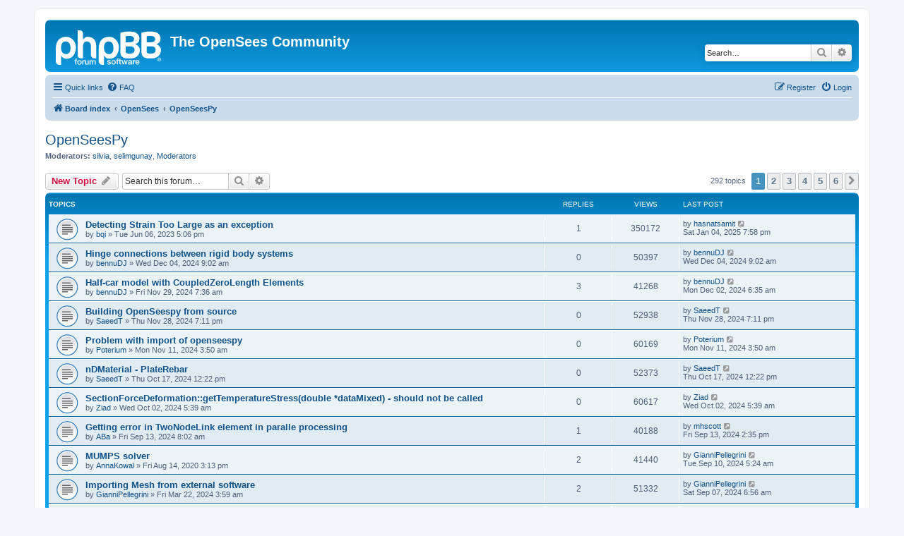

--- FILE ---
content_type: text/html; charset=UTF-8
request_url: https://opensees.berkeley.edu/community/viewforum.php?f=12&sid=7cc196a36f61aaa46cb515d75a1b5e47
body_size: 113654
content:
<!DOCTYPE html>
<html dir="ltr" lang="en-gb">
<head>
<meta charset="utf-8" />
<meta http-equiv="X-UA-Compatible" content="IE=edge">
<meta name="viewport" content="width=device-width, initial-scale=1" />

<title>OpenSeesPy - The OpenSees Community</title>


	<link rel="canonical" href="https://opensees.berkeley.edu/community/viewforum.php?f=12">

<!--
	phpBB style name: prosilver
	Based on style:   prosilver (this is the default phpBB3 style)
	Original author:  Tom Beddard ( http://www.subBlue.com/ )
	Modified by:
-->

<link href="./assets/css/font-awesome.min.css?assets_version=8" rel="stylesheet">
<link href="./styles/prosilver/theme/stylesheet.css?assets_version=8" rel="stylesheet">
<link href="./styles/prosilver/theme/en/stylesheet.css?assets_version=8" rel="stylesheet">




<!--[if lte IE 9]>
	<link href="./styles/prosilver/theme/tweaks.css?assets_version=8" rel="stylesheet">
<![endif]-->





 <!--**********
        Add Google Analitys on Nov 2025 by Gabriel Vargas
    this analytics are link with the email peer.berkeley@berkeley.edu
    -->
<!-- Google tag (gtag.js) -->
<script async src="https://www.googletagmanager.com/gtag/js?id=G-XZ9N5Q2MXT"></script>
<script>
  window.dataLayer = window.dataLayer || [];
  function gtag(){dataLayer.push(arguments);}
  gtag('js', new Date());

  gtag('config', 'G-XZ9N5Q2MXT');
</script>


</head>
<body id="phpbb" class="nojs notouch section-viewforum ltr ">


<div id="wrap" class="wrap">
	<a id="top" class="top-anchor" accesskey="t"></a>
	<div id="page-header">
		<div class="headerbar" role="banner">
					<div class="inner">

			<div id="site-description" class="site-description">
		<a id="logo" class="logo" href="./index.php?sid=0c3aaac8866c6cfb109eeb4ccb1d38b6" title="Board index">
					<span class="site_logo"></span>
				</a>
				<h1>The OpenSees Community</h1>
				<p>                                                                                                                                                                                                                                                               </p>
				<p class="skiplink"><a href="#start_here">Skip to content</a></p>
			</div>

									<div id="search-box" class="search-box search-header" role="search">
				<form action="./search.php?sid=0c3aaac8866c6cfb109eeb4ccb1d38b6" method="get" id="search">
				<fieldset>
					<input name="keywords" id="keywords" type="search" maxlength="128" title="Search for keywords" class="inputbox search tiny" size="20" value="" placeholder="Search…" />
					<button class="button button-search" type="submit" title="Search">
						<i class="icon fa-search fa-fw" aria-hidden="true"></i><span class="sr-only">Search</span>
					</button>
					<a href="./search.php?sid=0c3aaac8866c6cfb109eeb4ccb1d38b6" class="button button-search-end" title="Advanced search">
						<i class="icon fa-cog fa-fw" aria-hidden="true"></i><span class="sr-only">Advanced search</span>
					</a>
					<input type="hidden" name="sid" value="0c3aaac8866c6cfb109eeb4ccb1d38b6" />

				</fieldset>
				</form>
			</div>
						
			</div>
					</div>
				<div class="navbar" role="navigation">
	<div class="inner">

	<ul id="nav-main" class="nav-main linklist" role="menubar">

		<li id="quick-links" class="quick-links dropdown-container responsive-menu" data-skip-responsive="true">
			<a href="#" class="dropdown-trigger">
				<i class="icon fa-bars fa-fw" aria-hidden="true"></i><span>Quick links</span>
			</a>
			<div class="dropdown">
				<div class="pointer"><div class="pointer-inner"></div></div>
				<ul class="dropdown-contents" role="menu">
					
											<li class="separator"></li>
																									<li>
								<a href="./search.php?search_id=unanswered&amp;sid=0c3aaac8866c6cfb109eeb4ccb1d38b6" role="menuitem">
									<i class="icon fa-file-o fa-fw icon-gray" aria-hidden="true"></i><span>Unanswered topics</span>
								</a>
							</li>
							<li>
								<a href="./search.php?search_id=active_topics&amp;sid=0c3aaac8866c6cfb109eeb4ccb1d38b6" role="menuitem">
									<i class="icon fa-file-o fa-fw icon-blue" aria-hidden="true"></i><span>Active topics</span>
								</a>
							</li>
							<li class="separator"></li>
							<li>
								<a href="./search.php?sid=0c3aaac8866c6cfb109eeb4ccb1d38b6" role="menuitem">
									<i class="icon fa-search fa-fw" aria-hidden="true"></i><span>Search</span>
								</a>
							</li>
					
										<li class="separator"></li>

									</ul>
			</div>
		</li>

				<li data-skip-responsive="true">
			<a href="/community/app.php/help/faq?sid=0c3aaac8866c6cfb109eeb4ccb1d38b6" rel="help" title="Frequently Asked Questions" role="menuitem">
				<i class="icon fa-question-circle fa-fw" aria-hidden="true"></i><span>FAQ</span>
			</a>
		</li>
						
			<li class="rightside"  data-skip-responsive="true">
			<a href="./ucp.php?mode=login&amp;redirect=viewforum.php%3Ff%3D12&amp;sid=0c3aaac8866c6cfb109eeb4ccb1d38b6" title="Login" accesskey="x" role="menuitem">
				<i class="icon fa-power-off fa-fw" aria-hidden="true"></i><span>Login</span>
			</a>
		</li>
					<li class="rightside" data-skip-responsive="true">
				<a href="./ucp.php?mode=register&amp;sid=0c3aaac8866c6cfb109eeb4ccb1d38b6" role="menuitem">
					<i class="icon fa-pencil-square-o  fa-fw" aria-hidden="true"></i><span>Register</span>
				</a>
			</li>
						</ul>

	<ul id="nav-breadcrumbs" class="nav-breadcrumbs linklist navlinks" role="menubar">
				
		
		<li class="breadcrumbs" itemscope itemtype="https://schema.org/BreadcrumbList">

			
							<span class="crumb" itemtype="https://schema.org/ListItem" itemprop="itemListElement" itemscope><a itemprop="item" href="./index.php?sid=0c3aaac8866c6cfb109eeb4ccb1d38b6" accesskey="h" data-navbar-reference="index"><i class="icon fa-home fa-fw"></i><span itemprop="name">Board index</span></a><meta itemprop="position" content="1" /></span>

											
								<span class="crumb" itemtype="https://schema.org/ListItem" itemprop="itemListElement" itemscope data-forum-id="9"><a itemprop="item" href="./viewforum.php?f=9&amp;sid=0c3aaac8866c6cfb109eeb4ccb1d38b6"><span itemprop="name">OpenSees</span></a><meta itemprop="position" content="2" /></span>
															
								<span class="crumb" itemtype="https://schema.org/ListItem" itemprop="itemListElement" itemscope data-forum-id="12"><a itemprop="item" href="./viewforum.php?f=12&amp;sid=0c3aaac8866c6cfb109eeb4ccb1d38b6"><span itemprop="name">OpenSeesPy</span></a><meta itemprop="position" content="3" /></span>
							
					</li>

		
					<li class="rightside responsive-search">
				<a href="./search.php?sid=0c3aaac8866c6cfb109eeb4ccb1d38b6" title="View the advanced search options" role="menuitem">
					<i class="icon fa-search fa-fw" aria-hidden="true"></i><span class="sr-only">Search</span>
				</a>
			</li>
			</ul>

	</div>
</div>
	</div>

	
	<a id="start_here" class="anchor"></a>
	<div id="page-body" class="page-body" role="main">
		
		<h2 class="forum-title"><a href="./viewforum.php?f=12&amp;sid=0c3aaac8866c6cfb109eeb4ccb1d38b6">OpenSeesPy</a></h2>
<div>
	<!-- NOTE: remove the style="display: none" when you want to have the forum description on the forum body -->
	<div style="display: none !important;">Forum for asking and answering questions related to use of the OpenSeesPy module<br /></div>	<p><strong>Moderators:</strong> <a href="./memberlist.php?mode=viewprofile&amp;u=109&amp;sid=0c3aaac8866c6cfb109eeb4ccb1d38b6" class="username">silvia</a>, <a href="./memberlist.php?mode=viewprofile&amp;u=291338&amp;sid=0c3aaac8866c6cfb109eeb4ccb1d38b6" class="username">selimgunay</a>, <a href="./memberlist.php?mode=group&amp;g=118846&amp;sid=0c3aaac8866c6cfb109eeb4ccb1d38b6">Moderators</a></p></div>



	<div class="action-bar bar-top">

				
		<a href="./posting.php?mode=post&amp;f=12&amp;sid=0c3aaac8866c6cfb109eeb4ccb1d38b6" class="button" title="Post a new topic">
							<span>New Topic</span> <i class="icon fa-pencil fa-fw" aria-hidden="true"></i>
					</a>
				
			<div class="search-box" role="search">
			<form method="get" id="forum-search" action="./search.php?sid=0c3aaac8866c6cfb109eeb4ccb1d38b6">
			<fieldset>
				<input class="inputbox search tiny" type="search" name="keywords" id="search_keywords" size="20" placeholder="Search this forum…" />
				<button class="button button-search" type="submit" title="Search">
					<i class="icon fa-search fa-fw" aria-hidden="true"></i><span class="sr-only">Search</span>
				</button>
				<a href="./search.php?fid%5B%5D=12&amp;sid=0c3aaac8866c6cfb109eeb4ccb1d38b6" class="button button-search-end" title="Advanced search">
					<i class="icon fa-cog fa-fw" aria-hidden="true"></i><span class="sr-only">Advanced search</span>
				</a>
				<input type="hidden" name="fid[0]" value="12" />
<input type="hidden" name="sid" value="0c3aaac8866c6cfb109eeb4ccb1d38b6" />

			</fieldset>
			</form>
		</div>
	
	<div class="pagination">
				292 topics
					<ul>
		<li class="active"><span>1</span></li>
				<li><a class="button" href="./viewforum.php?f=12&amp;sid=0c3aaac8866c6cfb109eeb4ccb1d38b6&amp;start=50" role="button">2</a></li>
				<li><a class="button" href="./viewforum.php?f=12&amp;sid=0c3aaac8866c6cfb109eeb4ccb1d38b6&amp;start=100" role="button">3</a></li>
				<li><a class="button" href="./viewforum.php?f=12&amp;sid=0c3aaac8866c6cfb109eeb4ccb1d38b6&amp;start=150" role="button">4</a></li>
				<li><a class="button" href="./viewforum.php?f=12&amp;sid=0c3aaac8866c6cfb109eeb4ccb1d38b6&amp;start=200" role="button">5</a></li>
				<li><a class="button" href="./viewforum.php?f=12&amp;sid=0c3aaac8866c6cfb109eeb4ccb1d38b6&amp;start=250" role="button">6</a></li>
				<li class="arrow next"><a class="button button-icon-only" href="./viewforum.php?f=12&amp;sid=0c3aaac8866c6cfb109eeb4ccb1d38b6&amp;start=50" rel="next" role="button"><i class="icon fa-chevron-right fa-fw" aria-hidden="true"></i><span class="sr-only">Next</span></a></li>
	</ul>
			</div>

	</div>




	
			<div class="forumbg">
		<div class="inner">
		<ul class="topiclist">
			<li class="header">
				<dl class="row-item">
					<dt><div class="list-inner">Topics</div></dt>
					<dd class="posts">Replies</dd>
					<dd class="views">Views</dd>
					<dd class="lastpost"><span>Last post</span></dd>
				</dl>
			</li>
		</ul>
		<ul class="topiclist topics">
	
				<li class="row bg1">
						<dl class="row-item topic_read">
				<dt title="No unread posts">
										<div class="list-inner">
																		<a href="./viewtopic.php?t=71537&amp;sid=0c3aaac8866c6cfb109eeb4ccb1d38b6" class="topictitle">Detecting Strain Too Large as an exception</a>																								<br />
						
												<div class="responsive-show" style="display: none;">
							Last post by <a href="./memberlist.php?mode=viewprofile&amp;u=321289&amp;sid=0c3aaac8866c6cfb109eeb4ccb1d38b6" class="username">hasnatsamit</a> &laquo; <a href="./viewtopic.php?p=130469&amp;sid=0c3aaac8866c6cfb109eeb4ccb1d38b6#p130469" title="Go to last post"><time datetime="2025-01-05T03:58:26+00:00">Sat Jan 04, 2025 7:58 pm</time></a>
													</div>
														<span class="responsive-show left-box" style="display: none;">Replies: <strong>1</strong></span>
													
						<div class="topic-poster responsive-hide left-box">
																												by <a href="./memberlist.php?mode=viewprofile&amp;u=339503&amp;sid=0c3aaac8866c6cfb109eeb4ccb1d38b6" class="username">bqi</a> &raquo; <time datetime="2023-06-07T01:06:34+00:00">Tue Jun 06, 2023 5:06 pm</time>
																				</div>

						
											</div>
				</dt>
				<dd class="posts">1 <dfn>Replies</dfn></dd>
				<dd class="views">350172 <dfn>Views</dfn></dd>
				<dd class="lastpost">
					<span><dfn>Last post </dfn>by <a href="./memberlist.php?mode=viewprofile&amp;u=321289&amp;sid=0c3aaac8866c6cfb109eeb4ccb1d38b6" class="username">hasnatsamit</a>													<a href="./viewtopic.php?p=130469&amp;sid=0c3aaac8866c6cfb109eeb4ccb1d38b6#p130469" title="Go to last post">
								<i class="icon fa-external-link-square fa-fw icon-lightgray icon-md" aria-hidden="true"></i><span class="sr-only"></span>
							</a>
												<br /><time datetime="2025-01-05T03:58:26+00:00">Sat Jan 04, 2025 7:58 pm</time>
					</span>
				</dd>
			</dl>
					</li>
		
	

	
	
				<li class="row bg2">
						<dl class="row-item topic_read">
				<dt title="No unread posts">
										<div class="list-inner">
																		<a href="./viewtopic.php?t=74263&amp;sid=0c3aaac8866c6cfb109eeb4ccb1d38b6" class="topictitle">Hinge connections between rigid body systems</a>																								<br />
						
												<div class="responsive-show" style="display: none;">
							Last post by <a href="./memberlist.php?mode=viewprofile&amp;u=340903&amp;sid=0c3aaac8866c6cfb109eeb4ccb1d38b6" class="username">bennuDJ</a> &laquo; <a href="./viewtopic.php?p=130375&amp;sid=0c3aaac8866c6cfb109eeb4ccb1d38b6#p130375" title="Go to last post"><time datetime="2024-12-04T17:02:58+00:00">Wed Dec 04, 2024 9:02 am</time></a>
													</div>
													
						<div class="topic-poster responsive-hide left-box">
																												by <a href="./memberlist.php?mode=viewprofile&amp;u=340903&amp;sid=0c3aaac8866c6cfb109eeb4ccb1d38b6" class="username">bennuDJ</a> &raquo; <time datetime="2024-12-04T17:02:58+00:00">Wed Dec 04, 2024 9:02 am</time>
																				</div>

						
											</div>
				</dt>
				<dd class="posts">0 <dfn>Replies</dfn></dd>
				<dd class="views">50397 <dfn>Views</dfn></dd>
				<dd class="lastpost">
					<span><dfn>Last post </dfn>by <a href="./memberlist.php?mode=viewprofile&amp;u=340903&amp;sid=0c3aaac8866c6cfb109eeb4ccb1d38b6" class="username">bennuDJ</a>													<a href="./viewtopic.php?p=130375&amp;sid=0c3aaac8866c6cfb109eeb4ccb1d38b6#p130375" title="Go to last post">
								<i class="icon fa-external-link-square fa-fw icon-lightgray icon-md" aria-hidden="true"></i><span class="sr-only"></span>
							</a>
												<br /><time datetime="2024-12-04T17:02:58+00:00">Wed Dec 04, 2024 9:02 am</time>
					</span>
				</dd>
			</dl>
					</li>
		
	

	
	
				<li class="row bg1">
						<dl class="row-item topic_read">
				<dt title="No unread posts">
										<div class="list-inner">
																		<a href="./viewtopic.php?t=74262&amp;sid=0c3aaac8866c6cfb109eeb4ccb1d38b6" class="topictitle">Half-car model with CoupledZeroLength Elements</a>																								<br />
						
												<div class="responsive-show" style="display: none;">
							Last post by <a href="./memberlist.php?mode=viewprofile&amp;u=340903&amp;sid=0c3aaac8866c6cfb109eeb4ccb1d38b6" class="username">bennuDJ</a> &laquo; <a href="./viewtopic.php?p=130374&amp;sid=0c3aaac8866c6cfb109eeb4ccb1d38b6#p130374" title="Go to last post"><time datetime="2024-12-02T14:35:27+00:00">Mon Dec 02, 2024 6:35 am</time></a>
													</div>
														<span class="responsive-show left-box" style="display: none;">Replies: <strong>3</strong></span>
													
						<div class="topic-poster responsive-hide left-box">
																												by <a href="./memberlist.php?mode=viewprofile&amp;u=340903&amp;sid=0c3aaac8866c6cfb109eeb4ccb1d38b6" class="username">bennuDJ</a> &raquo; <time datetime="2024-11-29T15:36:40+00:00">Fri Nov 29, 2024 7:36 am</time>
																				</div>

						
											</div>
				</dt>
				<dd class="posts">3 <dfn>Replies</dfn></dd>
				<dd class="views">41268 <dfn>Views</dfn></dd>
				<dd class="lastpost">
					<span><dfn>Last post </dfn>by <a href="./memberlist.php?mode=viewprofile&amp;u=340903&amp;sid=0c3aaac8866c6cfb109eeb4ccb1d38b6" class="username">bennuDJ</a>													<a href="./viewtopic.php?p=130374&amp;sid=0c3aaac8866c6cfb109eeb4ccb1d38b6#p130374" title="Go to last post">
								<i class="icon fa-external-link-square fa-fw icon-lightgray icon-md" aria-hidden="true"></i><span class="sr-only"></span>
							</a>
												<br /><time datetime="2024-12-02T14:35:27+00:00">Mon Dec 02, 2024 6:35 am</time>
					</span>
				</dd>
			</dl>
					</li>
		
	

	
	
				<li class="row bg2">
						<dl class="row-item topic_read">
				<dt title="No unread posts">
										<div class="list-inner">
																		<a href="./viewtopic.php?t=74261&amp;sid=0c3aaac8866c6cfb109eeb4ccb1d38b6" class="topictitle">Building OpenSeespy from source</a>																								<br />
						
												<div class="responsive-show" style="display: none;">
							Last post by <a href="./memberlist.php?mode=viewprofile&amp;u=335896&amp;sid=0c3aaac8866c6cfb109eeb4ccb1d38b6" class="username">SaeedT</a> &laquo; <a href="./viewtopic.php?p=130370&amp;sid=0c3aaac8866c6cfb109eeb4ccb1d38b6#p130370" title="Go to last post"><time datetime="2024-11-29T03:11:22+00:00">Thu Nov 28, 2024 7:11 pm</time></a>
													</div>
													
						<div class="topic-poster responsive-hide left-box">
																												by <a href="./memberlist.php?mode=viewprofile&amp;u=335896&amp;sid=0c3aaac8866c6cfb109eeb4ccb1d38b6" class="username">SaeedT</a> &raquo; <time datetime="2024-11-29T03:11:22+00:00">Thu Nov 28, 2024 7:11 pm</time>
																				</div>

						
											</div>
				</dt>
				<dd class="posts">0 <dfn>Replies</dfn></dd>
				<dd class="views">52938 <dfn>Views</dfn></dd>
				<dd class="lastpost">
					<span><dfn>Last post </dfn>by <a href="./memberlist.php?mode=viewprofile&amp;u=335896&amp;sid=0c3aaac8866c6cfb109eeb4ccb1d38b6" class="username">SaeedT</a>													<a href="./viewtopic.php?p=130370&amp;sid=0c3aaac8866c6cfb109eeb4ccb1d38b6#p130370" title="Go to last post">
								<i class="icon fa-external-link-square fa-fw icon-lightgray icon-md" aria-hidden="true"></i><span class="sr-only"></span>
							</a>
												<br /><time datetime="2024-11-29T03:11:22+00:00">Thu Nov 28, 2024 7:11 pm</time>
					</span>
				</dd>
			</dl>
					</li>
		
	

	
	
				<li class="row bg1">
						<dl class="row-item topic_read">
				<dt title="No unread posts">
										<div class="list-inner">
																		<a href="./viewtopic.php?t=74239&amp;sid=0c3aaac8866c6cfb109eeb4ccb1d38b6" class="topictitle">Problem with import of openseespy</a>																								<br />
						
												<div class="responsive-show" style="display: none;">
							Last post by <a href="./memberlist.php?mode=viewprofile&amp;u=318506&amp;sid=0c3aaac8866c6cfb109eeb4ccb1d38b6" class="username">Poterium</a> &laquo; <a href="./viewtopic.php?p=130344&amp;sid=0c3aaac8866c6cfb109eeb4ccb1d38b6#p130344" title="Go to last post"><time datetime="2024-11-11T11:50:51+00:00">Mon Nov 11, 2024 3:50 am</time></a>
													</div>
													
						<div class="topic-poster responsive-hide left-box">
																												by <a href="./memberlist.php?mode=viewprofile&amp;u=318506&amp;sid=0c3aaac8866c6cfb109eeb4ccb1d38b6" class="username">Poterium</a> &raquo; <time datetime="2024-11-11T11:50:51+00:00">Mon Nov 11, 2024 3:50 am</time>
																				</div>

						
											</div>
				</dt>
				<dd class="posts">0 <dfn>Replies</dfn></dd>
				<dd class="views">60169 <dfn>Views</dfn></dd>
				<dd class="lastpost">
					<span><dfn>Last post </dfn>by <a href="./memberlist.php?mode=viewprofile&amp;u=318506&amp;sid=0c3aaac8866c6cfb109eeb4ccb1d38b6" class="username">Poterium</a>													<a href="./viewtopic.php?p=130344&amp;sid=0c3aaac8866c6cfb109eeb4ccb1d38b6#p130344" title="Go to last post">
								<i class="icon fa-external-link-square fa-fw icon-lightgray icon-md" aria-hidden="true"></i><span class="sr-only"></span>
							</a>
												<br /><time datetime="2024-11-11T11:50:51+00:00">Mon Nov 11, 2024 3:50 am</time>
					</span>
				</dd>
			</dl>
					</li>
		
	

	
	
				<li class="row bg2">
						<dl class="row-item topic_read">
				<dt title="No unread posts">
										<div class="list-inner">
																		<a href="./viewtopic.php?t=74071&amp;sid=0c3aaac8866c6cfb109eeb4ccb1d38b6" class="topictitle">nDMaterial - PlateRebar</a>																								<br />
						
												<div class="responsive-show" style="display: none;">
							Last post by <a href="./memberlist.php?mode=viewprofile&amp;u=335896&amp;sid=0c3aaac8866c6cfb109eeb4ccb1d38b6" class="username">SaeedT</a> &laquo; <a href="./viewtopic.php?p=130169&amp;sid=0c3aaac8866c6cfb109eeb4ccb1d38b6#p130169" title="Go to last post"><time datetime="2024-10-17T20:22:17+00:00">Thu Oct 17, 2024 12:22 pm</time></a>
													</div>
													
						<div class="topic-poster responsive-hide left-box">
																												by <a href="./memberlist.php?mode=viewprofile&amp;u=335896&amp;sid=0c3aaac8866c6cfb109eeb4ccb1d38b6" class="username">SaeedT</a> &raquo; <time datetime="2024-10-17T20:22:17+00:00">Thu Oct 17, 2024 12:22 pm</time>
																				</div>

						
											</div>
				</dt>
				<dd class="posts">0 <dfn>Replies</dfn></dd>
				<dd class="views">52373 <dfn>Views</dfn></dd>
				<dd class="lastpost">
					<span><dfn>Last post </dfn>by <a href="./memberlist.php?mode=viewprofile&amp;u=335896&amp;sid=0c3aaac8866c6cfb109eeb4ccb1d38b6" class="username">SaeedT</a>													<a href="./viewtopic.php?p=130169&amp;sid=0c3aaac8866c6cfb109eeb4ccb1d38b6#p130169" title="Go to last post">
								<i class="icon fa-external-link-square fa-fw icon-lightgray icon-md" aria-hidden="true"></i><span class="sr-only"></span>
							</a>
												<br /><time datetime="2024-10-17T20:22:17+00:00">Thu Oct 17, 2024 12:22 pm</time>
					</span>
				</dd>
			</dl>
					</li>
		
	

	
	
				<li class="row bg1">
						<dl class="row-item topic_read">
				<dt title="No unread posts">
										<div class="list-inner">
																		<a href="./viewtopic.php?t=73958&amp;sid=0c3aaac8866c6cfb109eeb4ccb1d38b6" class="topictitle">SectionForceDeformation::getTemperatureStress(double *dataMixed) - should not be called</a>																								<br />
						
												<div class="responsive-show" style="display: none;">
							Last post by <a href="./memberlist.php?mode=viewprofile&amp;u=350553&amp;sid=0c3aaac8866c6cfb109eeb4ccb1d38b6" class="username">Ziad</a> &laquo; <a href="./viewtopic.php?p=130053&amp;sid=0c3aaac8866c6cfb109eeb4ccb1d38b6#p130053" title="Go to last post"><time datetime="2024-10-02T13:39:07+00:00">Wed Oct 02, 2024 5:39 am</time></a>
													</div>
													
						<div class="topic-poster responsive-hide left-box">
																												by <a href="./memberlist.php?mode=viewprofile&amp;u=350553&amp;sid=0c3aaac8866c6cfb109eeb4ccb1d38b6" class="username">Ziad</a> &raquo; <time datetime="2024-10-02T13:39:07+00:00">Wed Oct 02, 2024 5:39 am</time>
																				</div>

						
											</div>
				</dt>
				<dd class="posts">0 <dfn>Replies</dfn></dd>
				<dd class="views">60617 <dfn>Views</dfn></dd>
				<dd class="lastpost">
					<span><dfn>Last post </dfn>by <a href="./memberlist.php?mode=viewprofile&amp;u=350553&amp;sid=0c3aaac8866c6cfb109eeb4ccb1d38b6" class="username">Ziad</a>													<a href="./viewtopic.php?p=130053&amp;sid=0c3aaac8866c6cfb109eeb4ccb1d38b6#p130053" title="Go to last post">
								<i class="icon fa-external-link-square fa-fw icon-lightgray icon-md" aria-hidden="true"></i><span class="sr-only"></span>
							</a>
												<br /><time datetime="2024-10-02T13:39:07+00:00">Wed Oct 02, 2024 5:39 am</time>
					</span>
				</dd>
			</dl>
					</li>
		
	

	
	
				<li class="row bg2">
						<dl class="row-item topic_read">
				<dt title="No unread posts">
										<div class="list-inner">
																		<a href="./viewtopic.php?t=73840&amp;sid=0c3aaac8866c6cfb109eeb4ccb1d38b6" class="topictitle">Getting error in TwoNodeLink element in paralle processing</a>																								<br />
						
												<div class="responsive-show" style="display: none;">
							Last post by <a href="./memberlist.php?mode=viewprofile&amp;u=27&amp;sid=0c3aaac8866c6cfb109eeb4ccb1d38b6" class="username">mhscott</a> &laquo; <a href="./viewtopic.php?p=129926&amp;sid=0c3aaac8866c6cfb109eeb4ccb1d38b6#p129926" title="Go to last post"><time datetime="2024-09-13T22:35:58+00:00">Fri Sep 13, 2024 2:35 pm</time></a>
													</div>
														<span class="responsive-show left-box" style="display: none;">Replies: <strong>1</strong></span>
													
						<div class="topic-poster responsive-hide left-box">
																												by <a href="./memberlist.php?mode=viewprofile&amp;u=347877&amp;sid=0c3aaac8866c6cfb109eeb4ccb1d38b6" class="username">ABa</a> &raquo; <time datetime="2024-09-13T16:02:23+00:00">Fri Sep 13, 2024 8:02 am</time>
																				</div>

						
											</div>
				</dt>
				<dd class="posts">1 <dfn>Replies</dfn></dd>
				<dd class="views">40188 <dfn>Views</dfn></dd>
				<dd class="lastpost">
					<span><dfn>Last post </dfn>by <a href="./memberlist.php?mode=viewprofile&amp;u=27&amp;sid=0c3aaac8866c6cfb109eeb4ccb1d38b6" class="username">mhscott</a>													<a href="./viewtopic.php?p=129926&amp;sid=0c3aaac8866c6cfb109eeb4ccb1d38b6#p129926" title="Go to last post">
								<i class="icon fa-external-link-square fa-fw icon-lightgray icon-md" aria-hidden="true"></i><span class="sr-only"></span>
							</a>
												<br /><time datetime="2024-09-13T22:35:58+00:00">Fri Sep 13, 2024 2:35 pm</time>
					</span>
				</dd>
			</dl>
					</li>
		
	

	
	
				<li class="row bg1">
						<dl class="row-item topic_read">
				<dt title="No unread posts">
										<div class="list-inner">
																		<a href="./viewtopic.php?t=67420&amp;sid=0c3aaac8866c6cfb109eeb4ccb1d38b6" class="topictitle">MUMPS solver</a>																								<br />
						
												<div class="responsive-show" style="display: none;">
							Last post by <a href="./memberlist.php?mode=viewprofile&amp;u=351828&amp;sid=0c3aaac8866c6cfb109eeb4ccb1d38b6" class="username">GianniPellegrini</a> &laquo; <a href="./viewtopic.php?p=129907&amp;sid=0c3aaac8866c6cfb109eeb4ccb1d38b6#p129907" title="Go to last post"><time datetime="2024-09-10T13:24:19+00:00">Tue Sep 10, 2024 5:24 am</time></a>
													</div>
														<span class="responsive-show left-box" style="display: none;">Replies: <strong>2</strong></span>
													
						<div class="topic-poster responsive-hide left-box">
																												by <a href="./memberlist.php?mode=viewprofile&amp;u=313388&amp;sid=0c3aaac8866c6cfb109eeb4ccb1d38b6" class="username">AnnaKowal</a> &raquo; <time datetime="2020-08-14T23:13:03+00:00">Fri Aug 14, 2020 3:13 pm</time>
																				</div>

						
											</div>
				</dt>
				<dd class="posts">2 <dfn>Replies</dfn></dd>
				<dd class="views">41440 <dfn>Views</dfn></dd>
				<dd class="lastpost">
					<span><dfn>Last post </dfn>by <a href="./memberlist.php?mode=viewprofile&amp;u=351828&amp;sid=0c3aaac8866c6cfb109eeb4ccb1d38b6" class="username">GianniPellegrini</a>													<a href="./viewtopic.php?p=129907&amp;sid=0c3aaac8866c6cfb109eeb4ccb1d38b6#p129907" title="Go to last post">
								<i class="icon fa-external-link-square fa-fw icon-lightgray icon-md" aria-hidden="true"></i><span class="sr-only"></span>
							</a>
												<br /><time datetime="2024-09-10T13:24:19+00:00">Tue Sep 10, 2024 5:24 am</time>
					</span>
				</dd>
			</dl>
					</li>
		
	

	
	
				<li class="row bg2">
						<dl class="row-item topic_read">
				<dt title="No unread posts">
										<div class="list-inner">
																		<a href="./viewtopic.php?t=73616&amp;sid=0c3aaac8866c6cfb109eeb4ccb1d38b6" class="topictitle">Importing Mesh from external software</a>																								<br />
						
												<div class="responsive-show" style="display: none;">
							Last post by <a href="./memberlist.php?mode=viewprofile&amp;u=351828&amp;sid=0c3aaac8866c6cfb109eeb4ccb1d38b6" class="username">GianniPellegrini</a> &laquo; <a href="./viewtopic.php?p=129903&amp;sid=0c3aaac8866c6cfb109eeb4ccb1d38b6#p129903" title="Go to last post"><time datetime="2024-09-07T14:56:05+00:00">Sat Sep 07, 2024 6:56 am</time></a>
													</div>
														<span class="responsive-show left-box" style="display: none;">Replies: <strong>2</strong></span>
													
						<div class="topic-poster responsive-hide left-box">
																												by <a href="./memberlist.php?mode=viewprofile&amp;u=351828&amp;sid=0c3aaac8866c6cfb109eeb4ccb1d38b6" class="username">GianniPellegrini</a> &raquo; <time datetime="2024-03-22T11:59:24+00:00">Fri Mar 22, 2024 3:59 am</time>
																				</div>

						
											</div>
				</dt>
				<dd class="posts">2 <dfn>Replies</dfn></dd>
				<dd class="views">51332 <dfn>Views</dfn></dd>
				<dd class="lastpost">
					<span><dfn>Last post </dfn>by <a href="./memberlist.php?mode=viewprofile&amp;u=351828&amp;sid=0c3aaac8866c6cfb109eeb4ccb1d38b6" class="username">GianniPellegrini</a>													<a href="./viewtopic.php?p=129903&amp;sid=0c3aaac8866c6cfb109eeb4ccb1d38b6#p129903" title="Go to last post">
								<i class="icon fa-external-link-square fa-fw icon-lightgray icon-md" aria-hidden="true"></i><span class="sr-only"></span>
							</a>
												<br /><time datetime="2024-09-07T14:56:05+00:00">Sat Sep 07, 2024 6:56 am</time>
					</span>
				</dd>
			</dl>
					</li>
		
	

	
	
				<li class="row bg1">
						<dl class="row-item topic_read">
				<dt title="No unread posts">
										<div class="list-inner">
																		<a href="./viewtopic.php?t=73820&amp;sid=0c3aaac8866c6cfb109eeb4ccb1d38b6" class="topictitle">Apply surface load to Standard Brick Elements</a>																								<br />
						
												<div class="responsive-show" style="display: none;">
							Last post by <a href="./memberlist.php?mode=viewprofile&amp;u=351828&amp;sid=0c3aaac8866c6cfb109eeb4ccb1d38b6" class="username">GianniPellegrini</a> &laquo; <a href="./viewtopic.php?p=129902&amp;sid=0c3aaac8866c6cfb109eeb4ccb1d38b6#p129902" title="Go to last post"><time datetime="2024-09-07T14:44:40+00:00">Sat Sep 07, 2024 6:44 am</time></a>
													</div>
													
						<div class="topic-poster responsive-hide left-box">
																												by <a href="./memberlist.php?mode=viewprofile&amp;u=351828&amp;sid=0c3aaac8866c6cfb109eeb4ccb1d38b6" class="username">GianniPellegrini</a> &raquo; <time datetime="2024-09-07T14:44:40+00:00">Sat Sep 07, 2024 6:44 am</time>
																				</div>

						
											</div>
				</dt>
				<dd class="posts">0 <dfn>Replies</dfn></dd>
				<dd class="views">60614 <dfn>Views</dfn></dd>
				<dd class="lastpost">
					<span><dfn>Last post </dfn>by <a href="./memberlist.php?mode=viewprofile&amp;u=351828&amp;sid=0c3aaac8866c6cfb109eeb4ccb1d38b6" class="username">GianniPellegrini</a>													<a href="./viewtopic.php?p=129902&amp;sid=0c3aaac8866c6cfb109eeb4ccb1d38b6#p129902" title="Go to last post">
								<i class="icon fa-external-link-square fa-fw icon-lightgray icon-md" aria-hidden="true"></i><span class="sr-only"></span>
							</a>
												<br /><time datetime="2024-09-07T14:44:40+00:00">Sat Sep 07, 2024 6:44 am</time>
					</span>
				</dd>
			</dl>
					</li>
		
	

	
	
				<li class="row bg2">
						<dl class="row-item topic_read">
				<dt title="No unread posts">
										<div class="list-inner">
																		<a href="./viewtopic.php?t=73748&amp;sid=0c3aaac8866c6cfb109eeb4ccb1d38b6" class="topictitle">A little clarification with int type in openseespy docs</a>																								<br />
						
												<div class="responsive-show" style="display: none;">
							Last post by <a href="./memberlist.php?mode=viewprofile&amp;u=316562&amp;sid=0c3aaac8866c6cfb109eeb4ccb1d38b6" class="username">GJoe</a> &laquo; <a href="./viewtopic.php?p=129825&amp;sid=0c3aaac8866c6cfb109eeb4ccb1d38b6#p129825" title="Go to last post"><time datetime="2024-04-28T00:45:22+00:00">Sat Apr 27, 2024 4:45 pm</time></a>
													</div>
													
						<div class="topic-poster responsive-hide left-box">
																												by <a href="./memberlist.php?mode=viewprofile&amp;u=316562&amp;sid=0c3aaac8866c6cfb109eeb4ccb1d38b6" class="username">GJoe</a> &raquo; <time datetime="2024-04-28T00:45:22+00:00">Sat Apr 27, 2024 4:45 pm</time>
																				</div>

						
											</div>
				</dt>
				<dd class="posts">0 <dfn>Replies</dfn></dd>
				<dd class="views">67716 <dfn>Views</dfn></dd>
				<dd class="lastpost">
					<span><dfn>Last post </dfn>by <a href="./memberlist.php?mode=viewprofile&amp;u=316562&amp;sid=0c3aaac8866c6cfb109eeb4ccb1d38b6" class="username">GJoe</a>													<a href="./viewtopic.php?p=129825&amp;sid=0c3aaac8866c6cfb109eeb4ccb1d38b6#p129825" title="Go to last post">
								<i class="icon fa-external-link-square fa-fw icon-lightgray icon-md" aria-hidden="true"></i><span class="sr-only"></span>
							</a>
												<br /><time datetime="2024-04-28T00:45:22+00:00">Sat Apr 27, 2024 4:45 pm</time>
					</span>
				</dd>
			</dl>
					</li>
		
	

	
	
				<li class="row bg1">
						<dl class="row-item topic_read">
				<dt title="No unread posts">
										<div class="list-inner">
																		<a href="./viewtopic.php?t=73747&amp;sid=0c3aaac8866c6cfb109eeb4ccb1d38b6" class="topictitle">Importing OP_vis</a>																								<br />
						
												<div class="responsive-show" style="display: none;">
							Last post by <a href="./memberlist.php?mode=viewprofile&amp;u=27&amp;sid=0c3aaac8866c6cfb109eeb4ccb1d38b6" class="username">mhscott</a> &laquo; <a href="./viewtopic.php?p=129824&amp;sid=0c3aaac8866c6cfb109eeb4ccb1d38b6#p129824" title="Go to last post"><time datetime="2024-04-27T23:40:04+00:00">Sat Apr 27, 2024 3:40 pm</time></a>
													</div>
														<span class="responsive-show left-box" style="display: none;">Replies: <strong>1</strong></span>
													
						<div class="topic-poster responsive-hide left-box">
																												by <a href="./memberlist.php?mode=viewprofile&amp;u=350553&amp;sid=0c3aaac8866c6cfb109eeb4ccb1d38b6" class="username">Ziad</a> &raquo; <time datetime="2024-04-26T09:25:29+00:00">Fri Apr 26, 2024 1:25 am</time>
																				</div>

						
											</div>
				</dt>
				<dd class="posts">1 <dfn>Replies</dfn></dd>
				<dd class="views">41339 <dfn>Views</dfn></dd>
				<dd class="lastpost">
					<span><dfn>Last post </dfn>by <a href="./memberlist.php?mode=viewprofile&amp;u=27&amp;sid=0c3aaac8866c6cfb109eeb4ccb1d38b6" class="username">mhscott</a>													<a href="./viewtopic.php?p=129824&amp;sid=0c3aaac8866c6cfb109eeb4ccb1d38b6#p129824" title="Go to last post">
								<i class="icon fa-external-link-square fa-fw icon-lightgray icon-md" aria-hidden="true"></i><span class="sr-only"></span>
							</a>
												<br /><time datetime="2024-04-27T23:40:04+00:00">Sat Apr 27, 2024 3:40 pm</time>
					</span>
				</dd>
			</dl>
					</li>
		
	

	
	
				<li class="row bg2">
						<dl class="row-item topic_read">
				<dt title="No unread posts">
										<div class="list-inner">
																		<a href="./viewtopic.php?t=73680&amp;sid=0c3aaac8866c6cfb109eeb4ccb1d38b6" class="topictitle">modelling a base isolator for 3d structure</a>																								<br />
						
												<div class="responsive-show" style="display: none;">
							Last post by <a href="./memberlist.php?mode=viewprofile&amp;u=353090&amp;sid=0c3aaac8866c6cfb109eeb4ccb1d38b6" class="username">Shivasangannagari</a> &laquo; <a href="./viewtopic.php?p=129740&amp;sid=0c3aaac8866c6cfb109eeb4ccb1d38b6#p129740" title="Go to last post"><time datetime="2024-04-06T09:36:53+00:00">Sat Apr 06, 2024 1:36 am</time></a>
													</div>
													
						<div class="topic-poster responsive-hide left-box">
																												by <a href="./memberlist.php?mode=viewprofile&amp;u=353090&amp;sid=0c3aaac8866c6cfb109eeb4ccb1d38b6" class="username">Shivasangannagari</a> &raquo; <time datetime="2024-04-06T09:36:53+00:00">Sat Apr 06, 2024 1:36 am</time>
																				</div>

						
											</div>
				</dt>
				<dd class="posts">0 <dfn>Replies</dfn></dd>
				<dd class="views">88979 <dfn>Views</dfn></dd>
				<dd class="lastpost">
					<span><dfn>Last post </dfn>by <a href="./memberlist.php?mode=viewprofile&amp;u=353090&amp;sid=0c3aaac8866c6cfb109eeb4ccb1d38b6" class="username">Shivasangannagari</a>													<a href="./viewtopic.php?p=129740&amp;sid=0c3aaac8866c6cfb109eeb4ccb1d38b6#p129740" title="Go to last post">
								<i class="icon fa-external-link-square fa-fw icon-lightgray icon-md" aria-hidden="true"></i><span class="sr-only"></span>
							</a>
												<br /><time datetime="2024-04-06T09:36:53+00:00">Sat Apr 06, 2024 1:36 am</time>
					</span>
				</dd>
			</dl>
					</li>
		
	

	
	
				<li class="row bg1">
						<dl class="row-item topic_read">
				<dt title="No unread posts">
										<div class="list-inner">
																		<a href="./viewtopic.php?t=73611&amp;sid=0c3aaac8866c6cfb109eeb4ccb1d38b6" class="topictitle">Simultaneous multidirectional loading</a>																								<br />
						
												<div class="responsive-show" style="display: none;">
							Last post by <a href="./memberlist.php?mode=viewprofile&amp;u=352547&amp;sid=0c3aaac8866c6cfb109eeb4ccb1d38b6" class="username">norahcackle</a> &laquo; <a href="./viewtopic.php?p=129718&amp;sid=0c3aaac8866c6cfb109eeb4ccb1d38b6#p129718" title="Go to last post"><time datetime="2024-04-03T02:00:34+00:00">Tue Apr 02, 2024 6:00 pm</time></a>
													</div>
														<span class="responsive-show left-box" style="display: none;">Replies: <strong>5</strong></span>
													
						<div class="topic-poster responsive-hide left-box">
																												by <a href="./memberlist.php?mode=viewprofile&amp;u=348506&amp;sid=0c3aaac8866c6cfb109eeb4ccb1d38b6" class="username">jrbnewcastle</a> &raquo; <time datetime="2024-03-21T10:56:30+00:00">Thu Mar 21, 2024 2:56 am</time>
																				</div>

						
											</div>
				</dt>
				<dd class="posts">5 <dfn>Replies</dfn></dd>
				<dd class="views">57645 <dfn>Views</dfn></dd>
				<dd class="lastpost">
					<span><dfn>Last post </dfn>by <a href="./memberlist.php?mode=viewprofile&amp;u=352547&amp;sid=0c3aaac8866c6cfb109eeb4ccb1d38b6" class="username">norahcackle</a>													<a href="./viewtopic.php?p=129718&amp;sid=0c3aaac8866c6cfb109eeb4ccb1d38b6#p129718" title="Go to last post">
								<i class="icon fa-external-link-square fa-fw icon-lightgray icon-md" aria-hidden="true"></i><span class="sr-only"></span>
							</a>
												<br /><time datetime="2024-04-03T02:00:34+00:00">Tue Apr 02, 2024 6:00 pm</time>
					</span>
				</dd>
			</dl>
					</li>
		
	

	
	
				<li class="row bg2">
						<dl class="row-item topic_read">
				<dt title="No unread posts">
										<div class="list-inner">
																		<a href="./viewtopic.php?t=73620&amp;sid=0c3aaac8866c6cfb109eeb4ccb1d38b6" class="topictitle">how to model rotational spring at joint</a>																								<br />
						
												<div class="responsive-show" style="display: none;">
							Last post by <a href="./memberlist.php?mode=viewprofile&amp;u=342267&amp;sid=0c3aaac8866c6cfb109eeb4ccb1d38b6" class="username">izzettin</a> &laquo; <a href="./viewtopic.php?p=129656&amp;sid=0c3aaac8866c6cfb109eeb4ccb1d38b6#p129656" title="Go to last post"><time datetime="2024-03-24T18:47:31+00:00">Sun Mar 24, 2024 10:47 am</time></a>
													</div>
													
						<div class="topic-poster responsive-hide left-box">
																												by <a href="./memberlist.php?mode=viewprofile&amp;u=342267&amp;sid=0c3aaac8866c6cfb109eeb4ccb1d38b6" class="username">izzettin</a> &raquo; <time datetime="2024-03-24T18:47:31+00:00">Sun Mar 24, 2024 10:47 am</time>
																				</div>

						
											</div>
				</dt>
				<dd class="posts">0 <dfn>Replies</dfn></dd>
				<dd class="views">75629 <dfn>Views</dfn></dd>
				<dd class="lastpost">
					<span><dfn>Last post </dfn>by <a href="./memberlist.php?mode=viewprofile&amp;u=342267&amp;sid=0c3aaac8866c6cfb109eeb4ccb1d38b6" class="username">izzettin</a>													<a href="./viewtopic.php?p=129656&amp;sid=0c3aaac8866c6cfb109eeb4ccb1d38b6#p129656" title="Go to last post">
								<i class="icon fa-external-link-square fa-fw icon-lightgray icon-md" aria-hidden="true"></i><span class="sr-only"></span>
							</a>
												<br /><time datetime="2024-03-24T18:47:31+00:00">Sun Mar 24, 2024 10:47 am</time>
					</span>
				</dd>
			</dl>
					</li>
		
	

	
	
				<li class="row bg1">
						<dl class="row-item topic_read">
				<dt title="No unread posts">
										<div class="list-inner">
																		<a href="./viewtopic.php?t=73613&amp;sid=0c3aaac8866c6cfb109eeb4ccb1d38b6" class="topictitle">'Mumps' - Increasing ICNTL14 - Openseespy</a>																								<br />
						
												<div class="responsive-show" style="display: none;">
							Last post by <a href="./memberlist.php?mode=viewprofile&amp;u=348506&amp;sid=0c3aaac8866c6cfb109eeb4ccb1d38b6" class="username">jrbnewcastle</a> &laquo; <a href="./viewtopic.php?p=129637&amp;sid=0c3aaac8866c6cfb109eeb4ccb1d38b6#p129637" title="Go to last post"><time datetime="2024-03-21T11:12:08+00:00">Thu Mar 21, 2024 3:12 am</time></a>
													</div>
													
						<div class="topic-poster responsive-hide left-box">
																												by <a href="./memberlist.php?mode=viewprofile&amp;u=348506&amp;sid=0c3aaac8866c6cfb109eeb4ccb1d38b6" class="username">jrbnewcastle</a> &raquo; <time datetime="2024-03-21T11:12:08+00:00">Thu Mar 21, 2024 3:12 am</time>
																				</div>

						
											</div>
				</dt>
				<dd class="posts">0 <dfn>Replies</dfn></dd>
				<dd class="views">72686 <dfn>Views</dfn></dd>
				<dd class="lastpost">
					<span><dfn>Last post </dfn>by <a href="./memberlist.php?mode=viewprofile&amp;u=348506&amp;sid=0c3aaac8866c6cfb109eeb4ccb1d38b6" class="username">jrbnewcastle</a>													<a href="./viewtopic.php?p=129637&amp;sid=0c3aaac8866c6cfb109eeb4ccb1d38b6#p129637" title="Go to last post">
								<i class="icon fa-external-link-square fa-fw icon-lightgray icon-md" aria-hidden="true"></i><span class="sr-only"></span>
							</a>
												<br /><time datetime="2024-03-21T11:12:08+00:00">Thu Mar 21, 2024 3:12 am</time>
					</span>
				</dd>
			</dl>
					</li>
		
	

	
	
				<li class="row bg2">
						<dl class="row-item topic_read">
				<dt title="No unread posts">
										<div class="list-inner">
																		<a href="./viewtopic.php?t=72098&amp;sid=0c3aaac8866c6cfb109eeb4ccb1d38b6" class="topictitle">SSPBrickUP and SSPBrick - together in same model</a>																								<br />
						
												<div class="responsive-show" style="display: none;">
							Last post by <a href="./memberlist.php?mode=viewprofile&amp;u=348506&amp;sid=0c3aaac8866c6cfb109eeb4ccb1d38b6" class="username">jrbnewcastle</a> &laquo; <a href="./viewtopic.php?p=129634&amp;sid=0c3aaac8866c6cfb109eeb4ccb1d38b6#p129634" title="Go to last post"><time datetime="2024-03-21T10:34:29+00:00">Thu Mar 21, 2024 2:34 am</time></a>
													</div>
														<span class="responsive-show left-box" style="display: none;">Replies: <strong>2</strong></span>
													
						<div class="topic-poster responsive-hide left-box">
																												by <a href="./memberlist.php?mode=viewprofile&amp;u=348506&amp;sid=0c3aaac8866c6cfb109eeb4ccb1d38b6" class="username">jrbnewcastle</a> &raquo; <time datetime="2023-12-06T15:27:43+00:00">Wed Dec 06, 2023 7:27 am</time>
																				</div>

						
											</div>
				</dt>
				<dd class="posts">2 <dfn>Replies</dfn></dd>
				<dd class="views">115536 <dfn>Views</dfn></dd>
				<dd class="lastpost">
					<span><dfn>Last post </dfn>by <a href="./memberlist.php?mode=viewprofile&amp;u=348506&amp;sid=0c3aaac8866c6cfb109eeb4ccb1d38b6" class="username">jrbnewcastle</a>													<a href="./viewtopic.php?p=129634&amp;sid=0c3aaac8866c6cfb109eeb4ccb1d38b6#p129634" title="Go to last post">
								<i class="icon fa-external-link-square fa-fw icon-lightgray icon-md" aria-hidden="true"></i><span class="sr-only"></span>
							</a>
												<br /><time datetime="2024-03-21T10:34:29+00:00">Thu Mar 21, 2024 2:34 am</time>
					</span>
				</dd>
			</dl>
					</li>
		
	

	
	
				<li class="row bg1">
						<dl class="row-item topic_read">
				<dt title="No unread posts">
										<div class="list-inner">
																		<a href="./viewtopic.php?t=73589&amp;sid=0c3aaac8866c6cfb109eeb4ccb1d38b6" class="topictitle">problem in &quot;beamcolumn joint&quot; element in 3D</a>																								<br />
						
												<div class="responsive-show" style="display: none;">
							Last post by <a href="./memberlist.php?mode=viewprofile&amp;u=342267&amp;sid=0c3aaac8866c6cfb109eeb4ccb1d38b6" class="username">izzettin</a> &laquo; <a href="./viewtopic.php?p=129604&amp;sid=0c3aaac8866c6cfb109eeb4ccb1d38b6#p129604" title="Go to last post"><time datetime="2024-03-19T23:48:50+00:00">Tue Mar 19, 2024 3:48 pm</time></a>
													</div>
													
						<div class="topic-poster responsive-hide left-box">
																												by <a href="./memberlist.php?mode=viewprofile&amp;u=342267&amp;sid=0c3aaac8866c6cfb109eeb4ccb1d38b6" class="username">izzettin</a> &raquo; <time datetime="2024-03-19T23:48:50+00:00">Tue Mar 19, 2024 3:48 pm</time>
																				</div>

						
											</div>
				</dt>
				<dd class="posts">0 <dfn>Replies</dfn></dd>
				<dd class="views">69104 <dfn>Views</dfn></dd>
				<dd class="lastpost">
					<span><dfn>Last post </dfn>by <a href="./memberlist.php?mode=viewprofile&amp;u=342267&amp;sid=0c3aaac8866c6cfb109eeb4ccb1d38b6" class="username">izzettin</a>													<a href="./viewtopic.php?p=129604&amp;sid=0c3aaac8866c6cfb109eeb4ccb1d38b6#p129604" title="Go to last post">
								<i class="icon fa-external-link-square fa-fw icon-lightgray icon-md" aria-hidden="true"></i><span class="sr-only"></span>
							</a>
												<br /><time datetime="2024-03-19T23:48:50+00:00">Tue Mar 19, 2024 3:48 pm</time>
					</span>
				</dd>
			</dl>
					</li>
		
	

	
	
				<li class="row bg2">
						<dl class="row-item topic_read">
				<dt title="No unread posts">
										<div class="list-inner">
																		<a href="./viewtopic.php?t=73155&amp;sid=0c3aaac8866c6cfb109eeb4ccb1d38b6" class="topictitle">Cannot Solve Eigenvalues</a>																								<br />
						
												<div class="responsive-show" style="display: none;">
							Last post by <a href="./memberlist.php?mode=viewprofile&amp;u=355275&amp;sid=0c3aaac8866c6cfb109eeb4ccb1d38b6" class="username">ngtranoise</a> &laquo; <a href="./viewtopic.php?p=129338&amp;sid=0c3aaac8866c6cfb109eeb4ccb1d38b6#p129338" title="Go to last post"><time datetime="2024-03-08T08:35:25+00:00">Fri Mar 08, 2024 12:35 am</time></a>
													</div>
														<span class="responsive-show left-box" style="display: none;">Replies: <strong>7</strong></span>
													
						<div class="topic-poster responsive-hide left-box">
																												by <a href="./memberlist.php?mode=viewprofile&amp;u=354906&amp;sid=0c3aaac8866c6cfb109eeb4ccb1d38b6" class="username">utku</a> &raquo; <time datetime="2024-03-05T23:51:24+00:00">Tue Mar 05, 2024 3:51 pm</time>
																				</div>

						
											</div>
				</dt>
				<dd class="posts">7 <dfn>Replies</dfn></dd>
				<dd class="views">55428 <dfn>Views</dfn></dd>
				<dd class="lastpost">
					<span><dfn>Last post </dfn>by <a href="./memberlist.php?mode=viewprofile&amp;u=355275&amp;sid=0c3aaac8866c6cfb109eeb4ccb1d38b6" class="username">ngtranoise</a>													<a href="./viewtopic.php?p=129338&amp;sid=0c3aaac8866c6cfb109eeb4ccb1d38b6#p129338" title="Go to last post">
								<i class="icon fa-external-link-square fa-fw icon-lightgray icon-md" aria-hidden="true"></i><span class="sr-only"></span>
							</a>
												<br /><time datetime="2024-03-08T08:35:25+00:00">Fri Mar 08, 2024 12:35 am</time>
					</span>
				</dd>
			</dl>
					</li>
		
	

	
	
				<li class="row bg1">
						<dl class="row-item topic_read">
				<dt title="No unread posts">
										<div class="list-inner">
																		<a href="./viewtopic.php?t=73264&amp;sid=0c3aaac8866c6cfb109eeb4ccb1d38b6" class="topictitle">MVLEM model - Issues with applying gravity load</a>																								<br />
						
												<div class="responsive-show" style="display: none;">
							Last post by <a href="./memberlist.php?mode=viewprofile&amp;u=354932&amp;sid=0c3aaac8866c6cfb109eeb4ccb1d38b6" class="username">LiamPledger</a> &laquo; <a href="./viewtopic.php?p=129216&amp;sid=0c3aaac8866c6cfb109eeb4ccb1d38b6#p129216" title="Go to last post"><time datetime="2024-03-07T05:00:42+00:00">Wed Mar 06, 2024 9:00 pm</time></a>
													</div>
													
						<div class="topic-poster responsive-hide left-box">
																												by <a href="./memberlist.php?mode=viewprofile&amp;u=354932&amp;sid=0c3aaac8866c6cfb109eeb4ccb1d38b6" class="username">LiamPledger</a> &raquo; <time datetime="2024-03-07T05:00:42+00:00">Wed Mar 06, 2024 9:00 pm</time>
																				</div>

						
											</div>
				</dt>
				<dd class="posts">0 <dfn>Replies</dfn></dd>
				<dd class="views">68660 <dfn>Views</dfn></dd>
				<dd class="lastpost">
					<span><dfn>Last post </dfn>by <a href="./memberlist.php?mode=viewprofile&amp;u=354932&amp;sid=0c3aaac8866c6cfb109eeb4ccb1d38b6" class="username">LiamPledger</a>													<a href="./viewtopic.php?p=129216&amp;sid=0c3aaac8866c6cfb109eeb4ccb1d38b6#p129216" title="Go to last post">
								<i class="icon fa-external-link-square fa-fw icon-lightgray icon-md" aria-hidden="true"></i><span class="sr-only"></span>
							</a>
												<br /><time datetime="2024-03-07T05:00:42+00:00">Wed Mar 06, 2024 9:00 pm</time>
					</span>
				</dd>
			</dl>
					</li>
		
	

	
	
				<li class="row bg2">
						<dl class="row-item topic_read">
				<dt title="No unread posts">
										<div class="list-inner">
																		<a href="./viewtopic.php?t=73253&amp;sid=0c3aaac8866c6cfb109eeb4ccb1d38b6" class="topictitle">Doubt: obtaining internal forces in elements</a>																								<br />
						
												<div class="responsive-show" style="display: none;">
							Last post by <a href="./memberlist.php?mode=viewprofile&amp;u=355093&amp;sid=0c3aaac8866c6cfb109eeb4ccb1d38b6" class="username">apreuss</a> &laquo; <a href="./viewtopic.php?p=129205&amp;sid=0c3aaac8866c6cfb109eeb4ccb1d38b6#p129205" title="Go to last post"><time datetime="2024-03-07T02:22:25+00:00">Wed Mar 06, 2024 6:22 pm</time></a>
													</div>
													
						<div class="topic-poster responsive-hide left-box">
																												by <a href="./memberlist.php?mode=viewprofile&amp;u=355093&amp;sid=0c3aaac8866c6cfb109eeb4ccb1d38b6" class="username">apreuss</a> &raquo; <time datetime="2024-03-07T02:22:25+00:00">Wed Mar 06, 2024 6:22 pm</time>
																				</div>

						
											</div>
				</dt>
				<dd class="posts">0 <dfn>Replies</dfn></dd>
				<dd class="views">75691 <dfn>Views</dfn></dd>
				<dd class="lastpost">
					<span><dfn>Last post </dfn>by <a href="./memberlist.php?mode=viewprofile&amp;u=355093&amp;sid=0c3aaac8866c6cfb109eeb4ccb1d38b6" class="username">apreuss</a>													<a href="./viewtopic.php?p=129205&amp;sid=0c3aaac8866c6cfb109eeb4ccb1d38b6#p129205" title="Go to last post">
								<i class="icon fa-external-link-square fa-fw icon-lightgray icon-md" aria-hidden="true"></i><span class="sr-only"></span>
							</a>
												<br /><time datetime="2024-03-07T02:22:25+00:00">Wed Mar 06, 2024 6:22 pm</time>
					</span>
				</dd>
			</dl>
					</li>
		
	

	
	
				<li class="row bg1">
						<dl class="row-item topic_read">
				<dt title="No unread posts">
										<div class="list-inner">
																		<a href="./viewtopic.php?t=69256&amp;sid=0c3aaac8866c6cfb109eeb4ccb1d38b6" class="topictitle">OpenSeespy(SP?)</a>																								<br />
						
												<div class="responsive-show" style="display: none;">
							Last post by <a href="./memberlist.php?mode=viewprofile&amp;u=302350&amp;sid=0c3aaac8866c6cfb109eeb4ccb1d38b6" class="username">vincecro</a> &laquo; <a href="./viewtopic.php?p=129162&amp;sid=0c3aaac8866c6cfb109eeb4ccb1d38b6#p129162" title="Go to last post"><time datetime="2024-03-06T13:12:54+00:00">Wed Mar 06, 2024 5:12 am</time></a>
													</div>
														<span class="responsive-show left-box" style="display: none;">Replies: <strong>1</strong></span>
													
						<div class="topic-poster responsive-hide left-box">
																												by <a href="./memberlist.php?mode=viewprofile&amp;u=304925&amp;sid=0c3aaac8866c6cfb109eeb4ccb1d38b6" class="username">volkanozs</a> &raquo; <time datetime="2021-09-16T08:46:12+00:00">Thu Sep 16, 2021 12:46 am</time>
																				</div>

						
											</div>
				</dt>
				<dd class="posts">1 <dfn>Replies</dfn></dd>
				<dd class="views">52667 <dfn>Views</dfn></dd>
				<dd class="lastpost">
					<span><dfn>Last post </dfn>by <a href="./memberlist.php?mode=viewprofile&amp;u=302350&amp;sid=0c3aaac8866c6cfb109eeb4ccb1d38b6" class="username">vincecro</a>													<a href="./viewtopic.php?p=129162&amp;sid=0c3aaac8866c6cfb109eeb4ccb1d38b6#p129162" title="Go to last post">
								<i class="icon fa-external-link-square fa-fw icon-lightgray icon-md" aria-hidden="true"></i><span class="sr-only"></span>
							</a>
												<br /><time datetime="2024-03-06T13:12:54+00:00">Wed Mar 06, 2024 5:12 am</time>
					</span>
				</dd>
			</dl>
					</li>
		
	

	
	
				<li class="row bg2">
						<dl class="row-item topic_read">
				<dt title="No unread posts">
										<div class="list-inner">
																		<a href="./viewtopic.php?t=73009&amp;sid=0c3aaac8866c6cfb109eeb4ccb1d38b6" class="topictitle">using openseespy in Dynamo</a>																								<br />
						
												<div class="responsive-show" style="display: none;">
							Last post by <a href="./memberlist.php?mode=viewprofile&amp;u=354745&amp;sid=0c3aaac8866c6cfb109eeb4ccb1d38b6" class="username">bigcity</a> &laquo; <a href="./viewtopic.php?p=128967&amp;sid=0c3aaac8866c6cfb109eeb4ccb1d38b6#p128967" title="Go to last post"><time datetime="2024-03-03T03:20:01+00:00">Sat Mar 02, 2024 7:20 pm</time></a>
													</div>
														<span class="responsive-show left-box" style="display: none;">Replies: <strong>2</strong></span>
													
						<div class="topic-poster responsive-hide left-box">
																												by <a href="./memberlist.php?mode=viewprofile&amp;u=305817&amp;sid=0c3aaac8866c6cfb109eeb4ccb1d38b6" class="username">HadiMoosaviOpen</a> &raquo; <time datetime="2024-02-29T17:20:58+00:00">Thu Feb 29, 2024 9:20 am</time>
																				</div>

						
											</div>
				</dt>
				<dd class="posts">2 <dfn>Replies</dfn></dd>
				<dd class="views">44773 <dfn>Views</dfn></dd>
				<dd class="lastpost">
					<span><dfn>Last post </dfn>by <a href="./memberlist.php?mode=viewprofile&amp;u=354745&amp;sid=0c3aaac8866c6cfb109eeb4ccb1d38b6" class="username">bigcity</a>													<a href="./viewtopic.php?p=128967&amp;sid=0c3aaac8866c6cfb109eeb4ccb1d38b6#p128967" title="Go to last post">
								<i class="icon fa-external-link-square fa-fw icon-lightgray icon-md" aria-hidden="true"></i><span class="sr-only"></span>
							</a>
												<br /><time datetime="2024-03-03T03:20:01+00:00">Sat Mar 02, 2024 7:20 pm</time>
					</span>
				</dd>
			</dl>
					</li>
		
	

	
	
				<li class="row bg1">
						<dl class="row-item topic_read">
				<dt title="No unread posts">
										<div class="list-inner">
																		<a href="./viewtopic.php?t=71760&amp;sid=0c3aaac8866c6cfb109eeb4ccb1d38b6" class="topictitle">'Factorization failed' warning for spring static analysis using displacement control</a>																								<br />
						
												<div class="responsive-show" style="display: none;">
							Last post by <a href="./memberlist.php?mode=viewprofile&amp;u=346225&amp;sid=0c3aaac8866c6cfb109eeb4ccb1d38b6" class="username">Leonar</a> &laquo; <a href="./viewtopic.php?p=128960&amp;sid=0c3aaac8866c6cfb109eeb4ccb1d38b6#p128960" title="Go to last post"><time datetime="2024-03-02T22:12:57+00:00">Sat Mar 02, 2024 2:12 pm</time></a>
													</div>
														<span class="responsive-show left-box" style="display: none;">Replies: <strong>2</strong></span>
													
						<div class="topic-poster responsive-hide left-box">
																												by <a href="./memberlist.php?mode=viewprofile&amp;u=349703&amp;sid=0c3aaac8866c6cfb109eeb4ccb1d38b6" class="username">RabsEllie</a> &raquo; <time datetime="2023-08-23T14:31:04+00:00">Wed Aug 23, 2023 6:31 am</time>
																				</div>

						
											</div>
				</dt>
				<dd class="posts">2 <dfn>Replies</dfn></dd>
				<dd class="views">45608 <dfn>Views</dfn></dd>
				<dd class="lastpost">
					<span><dfn>Last post </dfn>by <a href="./memberlist.php?mode=viewprofile&amp;u=346225&amp;sid=0c3aaac8866c6cfb109eeb4ccb1d38b6" class="username">Leonar</a>													<a href="./viewtopic.php?p=128960&amp;sid=0c3aaac8866c6cfb109eeb4ccb1d38b6#p128960" title="Go to last post">
								<i class="icon fa-external-link-square fa-fw icon-lightgray icon-md" aria-hidden="true"></i><span class="sr-only"></span>
							</a>
												<br /><time datetime="2024-03-02T22:12:57+00:00">Sat Mar 02, 2024 2:12 pm</time>
					</span>
				</dd>
			</dl>
					</li>
		
	

	
	
				<li class="row bg2">
						<dl class="row-item topic_read">
				<dt title="No unread posts">
										<div class="list-inner">
																		<a href="./viewtopic.php?t=71725&amp;sid=0c3aaac8866c6cfb109eeb4ccb1d38b6" class="topictitle">Linearly Distributed Element Load</a>																								<br />
						
												<div class="responsive-show" style="display: none;">
							Last post by <a href="./memberlist.php?mode=viewprofile&amp;u=346225&amp;sid=0c3aaac8866c6cfb109eeb4ccb1d38b6" class="username">Leonar</a> &laquo; <a href="./viewtopic.php?p=128959&amp;sid=0c3aaac8866c6cfb109eeb4ccb1d38b6#p128959" title="Go to last post"><time datetime="2024-03-02T22:06:32+00:00">Sat Mar 02, 2024 2:06 pm</time></a>
													</div>
														<span class="responsive-show left-box" style="display: none;">Replies: <strong>3</strong></span>
													
						<div class="topic-poster responsive-hide left-box">
																												by <a href="./memberlist.php?mode=viewprofile&amp;u=312568&amp;sid=0c3aaac8866c6cfb109eeb4ccb1d38b6" class="username">cslotboom</a> &raquo; <time datetime="2023-08-14T02:05:04+00:00">Sun Aug 13, 2023 6:05 pm</time>
																				</div>

						
											</div>
				</dt>
				<dd class="posts">3 <dfn>Replies</dfn></dd>
				<dd class="views">48016 <dfn>Views</dfn></dd>
				<dd class="lastpost">
					<span><dfn>Last post </dfn>by <a href="./memberlist.php?mode=viewprofile&amp;u=346225&amp;sid=0c3aaac8866c6cfb109eeb4ccb1d38b6" class="username">Leonar</a>													<a href="./viewtopic.php?p=128959&amp;sid=0c3aaac8866c6cfb109eeb4ccb1d38b6#p128959" title="Go to last post">
								<i class="icon fa-external-link-square fa-fw icon-lightgray icon-md" aria-hidden="true"></i><span class="sr-only"></span>
							</a>
												<br /><time datetime="2024-03-02T22:06:32+00:00">Sat Mar 02, 2024 2:06 pm</time>
					</span>
				</dd>
			</dl>
					</li>
		
	

	
	
				<li class="row bg1">
						<dl class="row-item topic_read">
				<dt title="No unread posts">
										<div class="list-inner">
																		<a href="./viewtopic.php?t=72850&amp;sid=0c3aaac8866c6cfb109eeb4ccb1d38b6" class="topictitle">Damage2p material model</a>																								<br />
						
												<div class="responsive-show" style="display: none;">
							Last post by <a href="./memberlist.php?mode=viewprofile&amp;u=346225&amp;sid=0c3aaac8866c6cfb109eeb4ccb1d38b6" class="username">Leonar</a> &laquo; <a href="./viewtopic.php?p=128958&amp;sid=0c3aaac8866c6cfb109eeb4ccb1d38b6#p128958" title="Go to last post"><time datetime="2024-03-02T21:36:47+00:00">Sat Mar 02, 2024 1:36 pm</time></a>
													</div>
														<span class="responsive-show left-box" style="display: none;">Replies: <strong>1</strong></span>
													
						<div class="topic-poster responsive-hide left-box">
																												by <a href="./memberlist.php?mode=viewprofile&amp;u=354440&amp;sid=0c3aaac8866c6cfb109eeb4ccb1d38b6" class="username">Jianhao</a> &raquo; <time datetime="2024-02-23T06:03:27+00:00">Thu Feb 22, 2024 10:03 pm</time>
																				</div>

						
											</div>
				</dt>
				<dd class="posts">1 <dfn>Replies</dfn></dd>
				<dd class="views">43138 <dfn>Views</dfn></dd>
				<dd class="lastpost">
					<span><dfn>Last post </dfn>by <a href="./memberlist.php?mode=viewprofile&amp;u=346225&amp;sid=0c3aaac8866c6cfb109eeb4ccb1d38b6" class="username">Leonar</a>													<a href="./viewtopic.php?p=128958&amp;sid=0c3aaac8866c6cfb109eeb4ccb1d38b6#p128958" title="Go to last post">
								<i class="icon fa-external-link-square fa-fw icon-lightgray icon-md" aria-hidden="true"></i><span class="sr-only"></span>
							</a>
												<br /><time datetime="2024-03-02T21:36:47+00:00">Sat Mar 02, 2024 1:36 pm</time>
					</span>
				</dd>
			</dl>
					</li>
		
	

	
	
				<li class="row bg2">
						<dl class="row-item topic_read">
				<dt title="No unread posts">
										<div class="list-inner">
																		<a href="./viewtopic.php?t=72820&amp;sid=0c3aaac8866c6cfb109eeb4ccb1d38b6" class="topictitle">Cyclic Loading Algorithm</a>																								<br />
						
												<div class="responsive-show" style="display: none;">
							Last post by <a href="./memberlist.php?mode=viewprofile&amp;u=296248&amp;sid=0c3aaac8866c6cfb109eeb4ccb1d38b6" class="username">Prafullamalla</a> &laquo; <a href="./viewtopic.php?p=128634&amp;sid=0c3aaac8866c6cfb109eeb4ccb1d38b6#p128634" title="Go to last post"><time datetime="2024-02-22T05:20:15+00:00">Wed Feb 21, 2024 9:20 pm</time></a>
													</div>
													
						<div class="topic-poster responsive-hide left-box">
																												by <a href="./memberlist.php?mode=viewprofile&amp;u=296248&amp;sid=0c3aaac8866c6cfb109eeb4ccb1d38b6" class="username">Prafullamalla</a> &raquo; <time datetime="2024-02-22T05:20:15+00:00">Wed Feb 21, 2024 9:20 pm</time>
																				</div>

						
											</div>
				</dt>
				<dd class="posts">0 <dfn>Replies</dfn></dd>
				<dd class="views">70894 <dfn>Views</dfn></dd>
				<dd class="lastpost">
					<span><dfn>Last post </dfn>by <a href="./memberlist.php?mode=viewprofile&amp;u=296248&amp;sid=0c3aaac8866c6cfb109eeb4ccb1d38b6" class="username">Prafullamalla</a>													<a href="./viewtopic.php?p=128634&amp;sid=0c3aaac8866c6cfb109eeb4ccb1d38b6#p128634" title="Go to last post">
								<i class="icon fa-external-link-square fa-fw icon-lightgray icon-md" aria-hidden="true"></i><span class="sr-only"></span>
							</a>
												<br /><time datetime="2024-02-22T05:20:15+00:00">Wed Feb 21, 2024 9:20 pm</time>
					</span>
				</dd>
			</dl>
					</li>
		
	

	
	
				<li class="row bg1">
						<dl class="row-item topic_read">
				<dt title="No unread posts">
										<div class="list-inner">
																		<a href="./viewtopic.php?t=72226&amp;sid=0c3aaac8866c6cfb109eeb4ccb1d38b6" class="topictitle">Visous Damper example in python version</a>																								<br />
						
												<div class="responsive-show" style="display: none;">
							Last post by <a href="./memberlist.php?mode=viewprofile&amp;u=296248&amp;sid=0c3aaac8866c6cfb109eeb4ccb1d38b6" class="username">Prafullamalla</a> &laquo; <a href="./viewtopic.php?p=127885&amp;sid=0c3aaac8866c6cfb109eeb4ccb1d38b6#p127885" title="Go to last post"><time datetime="2024-02-06T08:55:34+00:00">Tue Feb 06, 2024 12:55 am</time></a>
													</div>
														<span class="responsive-show left-box" style="display: none;">Replies: <strong>1</strong></span>
													
						<div class="topic-poster responsive-hide left-box">
																												by <a href="./memberlist.php?mode=viewprofile&amp;u=296248&amp;sid=0c3aaac8866c6cfb109eeb4ccb1d38b6" class="username">Prafullamalla</a> &raquo; <time datetime="2024-01-17T06:11:27+00:00">Tue Jan 16, 2024 10:11 pm</time>
																				</div>

						
											</div>
				</dt>
				<dd class="posts">1 <dfn>Replies</dfn></dd>
				<dd class="views">43174 <dfn>Views</dfn></dd>
				<dd class="lastpost">
					<span><dfn>Last post </dfn>by <a href="./memberlist.php?mode=viewprofile&amp;u=296248&amp;sid=0c3aaac8866c6cfb109eeb4ccb1d38b6" class="username">Prafullamalla</a>													<a href="./viewtopic.php?p=127885&amp;sid=0c3aaac8866c6cfb109eeb4ccb1d38b6#p127885" title="Go to last post">
								<i class="icon fa-external-link-square fa-fw icon-lightgray icon-md" aria-hidden="true"></i><span class="sr-only"></span>
							</a>
												<br /><time datetime="2024-02-06T08:55:34+00:00">Tue Feb 06, 2024 12:55 am</time>
					</span>
				</dd>
			</dl>
					</li>
		
	

	
	
				<li class="row bg2">
						<dl class="row-item topic_read">
				<dt title="No unread posts">
										<div class="list-inner">
																		<a href="./viewtopic.php?t=71438&amp;sid=0c3aaac8866c6cfb109eeb4ccb1d38b6" class="topictitle">issue with ops.getNP()</a>																								<br />
						
												<div class="responsive-show" style="display: none;">
							Last post by <a href="./memberlist.php?mode=viewprofile&amp;u=319600&amp;sid=0c3aaac8866c6cfb109eeb4ccb1d38b6" class="username">jfhuang</a> &laquo; <a href="./viewtopic.php?p=127870&amp;sid=0c3aaac8866c6cfb109eeb4ccb1d38b6#p127870" title="Go to last post"><time datetime="2024-02-05T19:36:59+00:00">Mon Feb 05, 2024 11:36 am</time></a>
													</div>
														<span class="responsive-show left-box" style="display: none;">Replies: <strong>6</strong></span>
													
						<div class="topic-poster responsive-hide left-box">
																												by <a href="./memberlist.php?mode=viewprofile&amp;u=347849&amp;sid=0c3aaac8866c6cfb109eeb4ccb1d38b6" class="username">ricardojacomini</a> &raquo; <time datetime="2023-05-18T22:01:22+00:00">Thu May 18, 2023 2:01 pm</time>
																				</div>

						
											</div>
				</dt>
				<dd class="posts">6 <dfn>Replies</dfn></dd>
				<dd class="views">54786 <dfn>Views</dfn></dd>
				<dd class="lastpost">
					<span><dfn>Last post </dfn>by <a href="./memberlist.php?mode=viewprofile&amp;u=319600&amp;sid=0c3aaac8866c6cfb109eeb4ccb1d38b6" class="username">jfhuang</a>													<a href="./viewtopic.php?p=127870&amp;sid=0c3aaac8866c6cfb109eeb4ccb1d38b6#p127870" title="Go to last post">
								<i class="icon fa-external-link-square fa-fw icon-lightgray icon-md" aria-hidden="true"></i><span class="sr-only"></span>
							</a>
												<br /><time datetime="2024-02-05T19:36:59+00:00">Mon Feb 05, 2024 11:36 am</time>
					</span>
				</dd>
			</dl>
					</li>
		
	

	
	
				<li class="row bg1">
						<dl class="row-item topic_read">
				<dt title="No unread posts">
										<div class="list-inner">
																		<a href="./viewtopic.php?t=72229&amp;sid=0c3aaac8866c6cfb109eeb4ccb1d38b6" class="topictitle">About rigid Link!!</a>																								<br />
						
												<div class="responsive-show" style="display: none;">
							Last post by <a href="./memberlist.php?mode=viewprofile&amp;u=352770&amp;sid=0c3aaac8866c6cfb109eeb4ccb1d38b6" class="username">amaniish</a> &laquo; <a href="./viewtopic.php?p=127748&amp;sid=0c3aaac8866c6cfb109eeb4ccb1d38b6#p127748" title="Go to last post"><time datetime="2024-01-19T12:43:56+00:00">Fri Jan 19, 2024 4:43 am</time></a>
													</div>
													
						<div class="topic-poster responsive-hide left-box">
																												by <a href="./memberlist.php?mode=viewprofile&amp;u=352770&amp;sid=0c3aaac8866c6cfb109eeb4ccb1d38b6" class="username">amaniish</a> &raquo; <time datetime="2024-01-19T12:43:56+00:00">Fri Jan 19, 2024 4:43 am</time>
																				</div>

						
											</div>
				</dt>
				<dd class="posts">0 <dfn>Replies</dfn></dd>
				<dd class="views">73470 <dfn>Views</dfn></dd>
				<dd class="lastpost">
					<span><dfn>Last post </dfn>by <a href="./memberlist.php?mode=viewprofile&amp;u=352770&amp;sid=0c3aaac8866c6cfb109eeb4ccb1d38b6" class="username">amaniish</a>													<a href="./viewtopic.php?p=127748&amp;sid=0c3aaac8866c6cfb109eeb4ccb1d38b6#p127748" title="Go to last post">
								<i class="icon fa-external-link-square fa-fw icon-lightgray icon-md" aria-hidden="true"></i><span class="sr-only"></span>
							</a>
												<br /><time datetime="2024-01-19T12:43:56+00:00">Fri Jan 19, 2024 4:43 am</time>
					</span>
				</dd>
			</dl>
					</li>
		
	

	
	
				<li class="row bg2">
						<dl class="row-item topic_read">
				<dt title="No unread posts">
										<div class="list-inner">
																		<a href="./viewtopic.php?t=72222&amp;sid=0c3aaac8866c6cfb109eeb4ccb1d38b6" class="topictitle">Tension/Compression limits</a>																								<br />
						
												<div class="responsive-show" style="display: none;">
							Last post by <a href="./memberlist.php?mode=viewprofile&amp;u=352739&amp;sid=0c3aaac8866c6cfb109eeb4ccb1d38b6" class="username">kvolcanic</a> &laquo; <a href="./viewtopic.php?p=127742&amp;sid=0c3aaac8866c6cfb109eeb4ccb1d38b6#p127742" title="Go to last post"><time datetime="2024-01-18T07:41:33+00:00">Wed Jan 17, 2024 11:41 pm</time></a>
													</div>
														<span class="responsive-show left-box" style="display: none;">Replies: <strong>1</strong></span>
													
						<div class="topic-poster responsive-hide left-box">
																												by <a href="./memberlist.php?mode=viewprofile&amp;u=341741&amp;sid=0c3aaac8866c6cfb109eeb4ccb1d38b6" class="username">JeferssonReyes</a> &raquo; <time datetime="2024-01-13T22:40:22+00:00">Sat Jan 13, 2024 2:40 pm</time>
																				</div>

						
											</div>
				</dt>
				<dd class="posts">1 <dfn>Replies</dfn></dd>
				<dd class="views">83685 <dfn>Views</dfn></dd>
				<dd class="lastpost">
					<span><dfn>Last post </dfn>by <a href="./memberlist.php?mode=viewprofile&amp;u=352739&amp;sid=0c3aaac8866c6cfb109eeb4ccb1d38b6" class="username">kvolcanic</a>													<a href="./viewtopic.php?p=127742&amp;sid=0c3aaac8866c6cfb109eeb4ccb1d38b6#p127742" title="Go to last post">
								<i class="icon fa-external-link-square fa-fw icon-lightgray icon-md" aria-hidden="true"></i><span class="sr-only"></span>
							</a>
												<br /><time datetime="2024-01-18T07:41:33+00:00">Wed Jan 17, 2024 11:41 pm</time>
					</span>
				</dd>
			</dl>
					</li>
		
	

	
	
				<li class="row bg1">
						<dl class="row-item topic_read">
				<dt title="No unread posts">
										<div class="list-inner">
																		<a href="./viewtopic.php?t=72161&amp;sid=0c3aaac8866c6cfb109eeb4ccb1d38b6" class="topictitle">Error while using openseespy on Windows</a>																								<br />
						
												<div class="responsive-show" style="display: none;">
							Last post by <a href="./memberlist.php?mode=viewprofile&amp;u=342033&amp;sid=0c3aaac8866c6cfb109eeb4ccb1d38b6" class="username">cagatayalica</a> &laquo; <a href="./viewtopic.php?p=127633&amp;sid=0c3aaac8866c6cfb109eeb4ccb1d38b6#p127633" title="Go to last post"><time datetime="2023-12-30T12:21:18+00:00">Sat Dec 30, 2023 4:21 am</time></a>
													</div>
														<span class="responsive-show left-box" style="display: none;">Replies: <strong>4</strong></span>
													
						<div class="topic-poster responsive-hide left-box">
																												by <a href="./memberlist.php?mode=viewprofile&amp;u=342033&amp;sid=0c3aaac8866c6cfb109eeb4ccb1d38b6" class="username">cagatayalica</a> &raquo; <time datetime="2023-12-27T13:27:04+00:00">Wed Dec 27, 2023 5:27 am</time>
																				</div>

						
											</div>
				</dt>
				<dd class="posts">4 <dfn>Replies</dfn></dd>
				<dd class="views">48197 <dfn>Views</dfn></dd>
				<dd class="lastpost">
					<span><dfn>Last post </dfn>by <a href="./memberlist.php?mode=viewprofile&amp;u=342033&amp;sid=0c3aaac8866c6cfb109eeb4ccb1d38b6" class="username">cagatayalica</a>													<a href="./viewtopic.php?p=127633&amp;sid=0c3aaac8866c6cfb109eeb4ccb1d38b6#p127633" title="Go to last post">
								<i class="icon fa-external-link-square fa-fw icon-lightgray icon-md" aria-hidden="true"></i><span class="sr-only"></span>
							</a>
												<br /><time datetime="2023-12-30T12:21:18+00:00">Sat Dec 30, 2023 4:21 am</time>
					</span>
				</dd>
			</dl>
					</li>
		
	

	
	
				<li class="row bg2">
						<dl class="row-item topic_read">
				<dt title="No unread posts">
										<div class="list-inner">
																		<a href="./viewtopic.php?t=72112&amp;sid=0c3aaac8866c6cfb109eeb4ccb1d38b6" class="topictitle">Truss Bridge with a Concrete Deck - Gusset Plate and Truss to Bridge Connections</a>																								<br />
						
												<div class="responsive-show" style="display: none;">
							Last post by <a href="./memberlist.php?mode=viewprofile&amp;u=350502&amp;sid=0c3aaac8866c6cfb109eeb4ccb1d38b6" class="username">burakdur</a> &laquo; <a href="./viewtopic.php?p=127524&amp;sid=0c3aaac8866c6cfb109eeb4ccb1d38b6#p127524" title="Go to last post"><time datetime="2023-12-08T15:23:57+00:00">Fri Dec 08, 2023 7:23 am</time></a>
													</div>
													
						<div class="topic-poster responsive-hide left-box">
																												by <a href="./memberlist.php?mode=viewprofile&amp;u=350502&amp;sid=0c3aaac8866c6cfb109eeb4ccb1d38b6" class="username">burakdur</a> &raquo; <time datetime="2023-12-08T15:23:57+00:00">Fri Dec 08, 2023 7:23 am</time>
																				</div>

						
											</div>
				</dt>
				<dd class="posts">0 <dfn>Replies</dfn></dd>
				<dd class="views">141784 <dfn>Views</dfn></dd>
				<dd class="lastpost">
					<span><dfn>Last post </dfn>by <a href="./memberlist.php?mode=viewprofile&amp;u=350502&amp;sid=0c3aaac8866c6cfb109eeb4ccb1d38b6" class="username">burakdur</a>													<a href="./viewtopic.php?p=127524&amp;sid=0c3aaac8866c6cfb109eeb4ccb1d38b6#p127524" title="Go to last post">
								<i class="icon fa-external-link-square fa-fw icon-lightgray icon-md" aria-hidden="true"></i><span class="sr-only"></span>
							</a>
												<br /><time datetime="2023-12-08T15:23:57+00:00">Fri Dec 08, 2023 7:23 am</time>
					</span>
				</dd>
			</dl>
					</li>
		
	

	
	
				<li class="row bg1">
						<dl class="row-item topic_read">
				<dt title="No unread posts">
										<div class="list-inner">
																		<a href="./viewtopic.php?t=72111&amp;sid=0c3aaac8866c6cfb109eeb4ccb1d38b6" class="topictitle">Nonconvergence problem of Concrete02</a>																								<br />
						
												<div class="responsive-show" style="display: none;">
							Last post by <a href="./memberlist.php?mode=viewprofile&amp;u=27&amp;sid=0c3aaac8866c6cfb109eeb4ccb1d38b6" class="username">mhscott</a> &laquo; <a href="./viewtopic.php?p=127523&amp;sid=0c3aaac8866c6cfb109eeb4ccb1d38b6#p127523" title="Go to last post"><time datetime="2023-12-08T13:08:56+00:00">Fri Dec 08, 2023 5:08 am</time></a>
													</div>
														<span class="responsive-show left-box" style="display: none;">Replies: <strong>1</strong></span>
													
						<div class="topic-poster responsive-hide left-box">
																												by <a href="./memberlist.php?mode=viewprofile&amp;u=352034&amp;sid=0c3aaac8866c6cfb109eeb4ccb1d38b6" class="username">HUJIEFENG</a> &raquo; <time datetime="2023-12-08T12:45:12+00:00">Fri Dec 08, 2023 4:45 am</time>
																				</div>

						
											</div>
				</dt>
				<dd class="posts">1 <dfn>Replies</dfn></dd>
				<dd class="views">48499 <dfn>Views</dfn></dd>
				<dd class="lastpost">
					<span><dfn>Last post </dfn>by <a href="./memberlist.php?mode=viewprofile&amp;u=27&amp;sid=0c3aaac8866c6cfb109eeb4ccb1d38b6" class="username">mhscott</a>													<a href="./viewtopic.php?p=127523&amp;sid=0c3aaac8866c6cfb109eeb4ccb1d38b6#p127523" title="Go to last post">
								<i class="icon fa-external-link-square fa-fw icon-lightgray icon-md" aria-hidden="true"></i><span class="sr-only"></span>
							</a>
												<br /><time datetime="2023-12-08T13:08:56+00:00">Fri Dec 08, 2023 5:08 am</time>
					</span>
				</dd>
			</dl>
					</li>
		
	

	
	
				<li class="row bg2">
						<dl class="row-item topic_read">
				<dt title="No unread posts">
										<div class="list-inner">
																		<a href="./viewtopic.php?t=69306&amp;sid=0c3aaac8866c6cfb109eeb4ccb1d38b6" class="topictitle">How to check 'See stderr output'?</a>																								<br />
						
												<div class="responsive-show" style="display: none;">
							Last post by <a href="./memberlist.php?mode=viewprofile&amp;u=351828&amp;sid=0c3aaac8866c6cfb109eeb4ccb1d38b6" class="username">GianniPellegrini</a> &laquo; <a href="./viewtopic.php?p=127503&amp;sid=0c3aaac8866c6cfb109eeb4ccb1d38b6#p127503" title="Go to last post"><time datetime="2023-12-06T09:49:47+00:00">Wed Dec 06, 2023 1:49 am</time></a>
													</div>
														<span class="responsive-show left-box" style="display: none;">Replies: <strong>3</strong></span>
													
						<div class="topic-poster responsive-hide left-box">
																												by <a href="./memberlist.php?mode=viewprofile&amp;u=305516&amp;sid=0c3aaac8866c6cfb109eeb4ccb1d38b6" class="username">SoGoodbye</a> &raquo; <time datetime="2021-10-06T16:11:08+00:00">Wed Oct 06, 2021 8:11 am</time>
																				</div>

						
											</div>
				</dt>
				<dd class="posts">3 <dfn>Replies</dfn></dd>
				<dd class="views">56070 <dfn>Views</dfn></dd>
				<dd class="lastpost">
					<span><dfn>Last post </dfn>by <a href="./memberlist.php?mode=viewprofile&amp;u=351828&amp;sid=0c3aaac8866c6cfb109eeb4ccb1d38b6" class="username">GianniPellegrini</a>													<a href="./viewtopic.php?p=127503&amp;sid=0c3aaac8866c6cfb109eeb4ccb1d38b6#p127503" title="Go to last post">
								<i class="icon fa-external-link-square fa-fw icon-lightgray icon-md" aria-hidden="true"></i><span class="sr-only"></span>
							</a>
												<br /><time datetime="2023-12-06T09:49:47+00:00">Wed Dec 06, 2023 1:49 am</time>
					</span>
				</dd>
			</dl>
					</li>
		
	

	
	
				<li class="row bg1">
						<dl class="row-item topic_read">
				<dt title="No unread posts">
										<div class="list-inner">
																		<a href="./viewtopic.php?t=72008&amp;sid=0c3aaac8866c6cfb109eeb4ccb1d38b6" class="topictitle">BandSPDLinLapackSolver Error in OpenSeesPy?</a>																								<br />
						
												<div class="responsive-show" style="display: none;">
							Last post by <a href="./memberlist.php?mode=viewprofile&amp;u=27&amp;sid=0c3aaac8866c6cfb109eeb4ccb1d38b6" class="username">mhscott</a> &laquo; <a href="./viewtopic.php?p=127472&amp;sid=0c3aaac8866c6cfb109eeb4ccb1d38b6#p127472" title="Go to last post"><time datetime="2023-12-01T13:15:04+00:00">Fri Dec 01, 2023 5:15 am</time></a>
													</div>
														<span class="responsive-show left-box" style="display: none;">Replies: <strong>1</strong></span>
													
						<div class="topic-poster responsive-hide left-box">
																												by <a href="./memberlist.php?mode=viewprofile&amp;u=351169&amp;sid=0c3aaac8866c6cfb109eeb4ccb1d38b6" class="username">arifayabakan</a> &raquo; <time datetime="2023-11-13T05:53:15+00:00">Sun Nov 12, 2023 9:53 pm</time>
																				</div>

						
											</div>
				</dt>
				<dd class="posts">1 <dfn>Replies</dfn></dd>
				<dd class="views">46908 <dfn>Views</dfn></dd>
				<dd class="lastpost">
					<span><dfn>Last post </dfn>by <a href="./memberlist.php?mode=viewprofile&amp;u=27&amp;sid=0c3aaac8866c6cfb109eeb4ccb1d38b6" class="username">mhscott</a>													<a href="./viewtopic.php?p=127472&amp;sid=0c3aaac8866c6cfb109eeb4ccb1d38b6#p127472" title="Go to last post">
								<i class="icon fa-external-link-square fa-fw icon-lightgray icon-md" aria-hidden="true"></i><span class="sr-only"></span>
							</a>
												<br /><time datetime="2023-12-01T13:15:04+00:00">Fri Dec 01, 2023 5:15 am</time>
					</span>
				</dd>
			</dl>
					</li>
		
	

	
	
				<li class="row bg2">
						<dl class="row-item topic_read">
				<dt title="No unread posts">
										<div class="list-inner">
																		<a href="./viewtopic.php?t=72072&amp;sid=0c3aaac8866c6cfb109eeb4ccb1d38b6" class="topictitle">Two-Node Link - Damping</a>																								<br />
						
												<div class="responsive-show" style="display: none;">
							Last post by <a href="./memberlist.php?mode=viewprofile&amp;u=351828&amp;sid=0c3aaac8866c6cfb109eeb4ccb1d38b6" class="username">GianniPellegrini</a> &laquo; <a href="./viewtopic.php?p=127460&amp;sid=0c3aaac8866c6cfb109eeb4ccb1d38b6#p127460" title="Go to last post"><time datetime="2023-11-30T15:03:28+00:00">Thu Nov 30, 2023 7:03 am</time></a>
													</div>
														<span class="responsive-show left-box" style="display: none;">Replies: <strong>2</strong></span>
													
						<div class="topic-poster responsive-hide left-box">
																												by <a href="./memberlist.php?mode=viewprofile&amp;u=351828&amp;sid=0c3aaac8866c6cfb109eeb4ccb1d38b6" class="username">GianniPellegrini</a> &raquo; <time datetime="2023-11-29T21:13:13+00:00">Wed Nov 29, 2023 1:13 pm</time>
																				</div>

						
											</div>
				</dt>
				<dd class="posts">2 <dfn>Replies</dfn></dd>
				<dd class="views">47350 <dfn>Views</dfn></dd>
				<dd class="lastpost">
					<span><dfn>Last post </dfn>by <a href="./memberlist.php?mode=viewprofile&amp;u=351828&amp;sid=0c3aaac8866c6cfb109eeb4ccb1d38b6" class="username">GianniPellegrini</a>													<a href="./viewtopic.php?p=127460&amp;sid=0c3aaac8866c6cfb109eeb4ccb1d38b6#p127460" title="Go to last post">
								<i class="icon fa-external-link-square fa-fw icon-lightgray icon-md" aria-hidden="true"></i><span class="sr-only"></span>
							</a>
												<br /><time datetime="2023-11-30T15:03:28+00:00">Thu Nov 30, 2023 7:03 am</time>
					</span>
				</dd>
			</dl>
					</li>
		
	

	
	
				<li class="row bg1">
						<dl class="row-item topic_read">
				<dt title="No unread posts">
										<div class="list-inner">
																		<a href="./viewtopic.php?t=67900&amp;sid=0c3aaac8866c6cfb109eeb4ccb1d38b6" class="topictitle">SFI_MVLEM</a>																								<br />
						
												<div class="responsive-show" style="display: none;">
							Last post by <a href="./memberlist.php?mode=viewprofile&amp;u=332645&amp;sid=0c3aaac8866c6cfb109eeb4ccb1d38b6" class="username">DJERRAD</a> &laquo; <a href="./viewtopic.php?p=127403&amp;sid=0c3aaac8866c6cfb109eeb4ccb1d38b6#p127403" title="Go to last post"><time datetime="2023-11-22T10:17:27+00:00">Wed Nov 22, 2023 2:17 am</time></a>
													</div>
														<span class="responsive-show left-box" style="display: none;">Replies: <strong>1</strong></span>
													
						<div class="topic-poster responsive-hide left-box">
																												by <a href="./memberlist.php?mode=viewprofile&amp;u=325312&amp;sid=0c3aaac8866c6cfb109eeb4ccb1d38b6" class="username">SamDas</a> &raquo; <time datetime="2020-11-27T02:36:03+00:00">Thu Nov 26, 2020 6:36 pm</time>
																				</div>

						
											</div>
				</dt>
				<dd class="posts">1 <dfn>Replies</dfn></dd>
				<dd class="views">46664 <dfn>Views</dfn></dd>
				<dd class="lastpost">
					<span><dfn>Last post </dfn>by <a href="./memberlist.php?mode=viewprofile&amp;u=332645&amp;sid=0c3aaac8866c6cfb109eeb4ccb1d38b6" class="username">DJERRAD</a>													<a href="./viewtopic.php?p=127403&amp;sid=0c3aaac8866c6cfb109eeb4ccb1d38b6#p127403" title="Go to last post">
								<i class="icon fa-external-link-square fa-fw icon-lightgray icon-md" aria-hidden="true"></i><span class="sr-only"></span>
							</a>
												<br /><time datetime="2023-11-22T10:17:27+00:00">Wed Nov 22, 2023 2:17 am</time>
					</span>
				</dd>
			</dl>
					</li>
		
	

	
	
				<li class="row bg2">
						<dl class="row-item topic_read">
				<dt title="No unread posts">
										<div class="list-inner">
																		<a href="./viewtopic.php?t=71996&amp;sid=0c3aaac8866c6cfb109eeb4ccb1d38b6" class="topictitle">Different Section.</a>																								<br />
						
												<div class="responsive-show" style="display: none;">
							Last post by <a href="./memberlist.php?mode=viewprofile&amp;u=350553&amp;sid=0c3aaac8866c6cfb109eeb4ccb1d38b6" class="username">Ziad</a> &laquo; <a href="./viewtopic.php?p=127324&amp;sid=0c3aaac8866c6cfb109eeb4ccb1d38b6#p127324" title="Go to last post"><time datetime="2023-11-09T14:36:25+00:00">Thu Nov 09, 2023 6:36 am</time></a>
													</div>
													
						<div class="topic-poster responsive-hide left-box">
																												by <a href="./memberlist.php?mode=viewprofile&amp;u=350553&amp;sid=0c3aaac8866c6cfb109eeb4ccb1d38b6" class="username">Ziad</a> &raquo; <time datetime="2023-11-09T14:36:25+00:00">Thu Nov 09, 2023 6:36 am</time>
																				</div>

						
											</div>
				</dt>
				<dd class="posts">0 <dfn>Replies</dfn></dd>
				<dd class="views">136751 <dfn>Views</dfn></dd>
				<dd class="lastpost">
					<span><dfn>Last post </dfn>by <a href="./memberlist.php?mode=viewprofile&amp;u=350553&amp;sid=0c3aaac8866c6cfb109eeb4ccb1d38b6" class="username">Ziad</a>													<a href="./viewtopic.php?p=127324&amp;sid=0c3aaac8866c6cfb109eeb4ccb1d38b6#p127324" title="Go to last post">
								<i class="icon fa-external-link-square fa-fw icon-lightgray icon-md" aria-hidden="true"></i><span class="sr-only"></span>
							</a>
												<br /><time datetime="2023-11-09T14:36:25+00:00">Thu Nov 09, 2023 6:36 am</time>
					</span>
				</dd>
			</dl>
					</li>
		
	

	
	
				<li class="row bg1">
						<dl class="row-item topic_read">
				<dt title="No unread posts">
										<div class="list-inner">
																		<a href="./viewtopic.php?t=71990&amp;sid=0c3aaac8866c6cfb109eeb4ccb1d38b6" class="topictitle">Problem with algorithm</a>																								<br />
						
												<div class="responsive-show" style="display: none;">
							Last post by <a href="./memberlist.php?mode=viewprofile&amp;u=347366&amp;sid=0c3aaac8866c6cfb109eeb4ccb1d38b6" class="username">enginer</a> &laquo; <a href="./viewtopic.php?p=127317&amp;sid=0c3aaac8866c6cfb109eeb4ccb1d38b6#p127317" title="Go to last post"><time datetime="2023-11-09T07:48:05+00:00">Wed Nov 08, 2023 11:48 pm</time></a>
													</div>
													
						<div class="topic-poster responsive-hide left-box">
																												by <a href="./memberlist.php?mode=viewprofile&amp;u=347366&amp;sid=0c3aaac8866c6cfb109eeb4ccb1d38b6" class="username">enginer</a> &raquo; <time datetime="2023-11-09T07:48:05+00:00">Wed Nov 08, 2023 11:48 pm</time>
																				</div>

						
											</div>
				</dt>
				<dd class="posts">0 <dfn>Replies</dfn></dd>
				<dd class="views">136469 <dfn>Views</dfn></dd>
				<dd class="lastpost">
					<span><dfn>Last post </dfn>by <a href="./memberlist.php?mode=viewprofile&amp;u=347366&amp;sid=0c3aaac8866c6cfb109eeb4ccb1d38b6" class="username">enginer</a>													<a href="./viewtopic.php?p=127317&amp;sid=0c3aaac8866c6cfb109eeb4ccb1d38b6#p127317" title="Go to last post">
								<i class="icon fa-external-link-square fa-fw icon-lightgray icon-md" aria-hidden="true"></i><span class="sr-only"></span>
							</a>
												<br /><time datetime="2023-11-09T07:48:05+00:00">Wed Nov 08, 2023 11:48 pm</time>
					</span>
				</dd>
			</dl>
					</li>
		
	

	
	
				<li class="row bg2">
						<dl class="row-item topic_read">
				<dt title="No unread posts">
										<div class="list-inner">
																		<a href="./viewtopic.php?t=71964&amp;sid=0c3aaac8866c6cfb109eeb4ccb1d38b6" class="topictitle">Modelling a structure that follows a specific material model</a>																								<br />
						
												<div class="responsive-show" style="display: none;">
							Last post by <a href="./memberlist.php?mode=viewprofile&amp;u=331771&amp;sid=0c3aaac8866c6cfb109eeb4ccb1d38b6" class="username">MereenBaloch</a> &laquo; <a href="./viewtopic.php?p=127279&amp;sid=0c3aaac8866c6cfb109eeb4ccb1d38b6#p127279" title="Go to last post"><time datetime="2023-11-04T04:27:18+00:00">Fri Nov 03, 2023 8:27 pm</time></a>
													</div>
													
						<div class="topic-poster responsive-hide left-box">
																												by <a href="./memberlist.php?mode=viewprofile&amp;u=331771&amp;sid=0c3aaac8866c6cfb109eeb4ccb1d38b6" class="username">MereenBaloch</a> &raquo; <time datetime="2023-11-04T04:27:18+00:00">Fri Nov 03, 2023 8:27 pm</time>
																				</div>

						
											</div>
				</dt>
				<dd class="posts">0 <dfn>Replies</dfn></dd>
				<dd class="views">139587 <dfn>Views</dfn></dd>
				<dd class="lastpost">
					<span><dfn>Last post </dfn>by <a href="./memberlist.php?mode=viewprofile&amp;u=331771&amp;sid=0c3aaac8866c6cfb109eeb4ccb1d38b6" class="username">MereenBaloch</a>													<a href="./viewtopic.php?p=127279&amp;sid=0c3aaac8866c6cfb109eeb4ccb1d38b6#p127279" title="Go to last post">
								<i class="icon fa-external-link-square fa-fw icon-lightgray icon-md" aria-hidden="true"></i><span class="sr-only"></span>
							</a>
												<br /><time datetime="2023-11-04T04:27:18+00:00">Fri Nov 03, 2023 8:27 pm</time>
					</span>
				</dd>
			</dl>
					</li>
		
	

	
	
				<li class="row bg1">
						<dl class="row-item topic_read">
				<dt title="No unread posts">
										<div class="list-inner">
																		<a href="./viewtopic.php?t=71962&amp;sid=0c3aaac8866c6cfb109eeb4ccb1d38b6" class="topictitle">Convergence Issues with SFI_MVLEM Element in OpenSeesPy Model</a>																								<br />
						
												<div class="responsive-show" style="display: none;">
							Last post by <a href="./memberlist.php?mode=viewprofile&amp;u=332645&amp;sid=0c3aaac8866c6cfb109eeb4ccb1d38b6" class="username">DJERRAD</a> &laquo; <a href="./viewtopic.php?p=127277&amp;sid=0c3aaac8866c6cfb109eeb4ccb1d38b6#p127277" title="Go to last post"><time datetime="2023-11-03T05:16:51+00:00">Thu Nov 02, 2023 9:16 pm</time></a>
													</div>
													
						<div class="topic-poster responsive-hide left-box">
																												by <a href="./memberlist.php?mode=viewprofile&amp;u=332645&amp;sid=0c3aaac8866c6cfb109eeb4ccb1d38b6" class="username">DJERRAD</a> &raquo; <time datetime="2023-11-03T05:16:51+00:00">Thu Nov 02, 2023 9:16 pm</time>
																				</div>

						
											</div>
				</dt>
				<dd class="posts">0 <dfn>Replies</dfn></dd>
				<dd class="views">127656 <dfn>Views</dfn></dd>
				<dd class="lastpost">
					<span><dfn>Last post </dfn>by <a href="./memberlist.php?mode=viewprofile&amp;u=332645&amp;sid=0c3aaac8866c6cfb109eeb4ccb1d38b6" class="username">DJERRAD</a>													<a href="./viewtopic.php?p=127277&amp;sid=0c3aaac8866c6cfb109eeb4ccb1d38b6#p127277" title="Go to last post">
								<i class="icon fa-external-link-square fa-fw icon-lightgray icon-md" aria-hidden="true"></i><span class="sr-only"></span>
							</a>
												<br /><time datetime="2023-11-03T05:16:51+00:00">Thu Nov 02, 2023 9:16 pm</time>
					</span>
				</dd>
			</dl>
					</li>
		
	

	
	
				<li class="row bg2">
						<dl class="row-item topic_read">
				<dt title="No unread posts">
										<div class="list-inner">
																		<a href="./viewtopic.php?t=71432&amp;sid=0c3aaac8866c6cfb109eeb4ccb1d38b6" class="topictitle">Windows fatal exception: access violation</a>																								<br />
						
												<div class="responsive-show" style="display: none;">
							Last post by <a href="./memberlist.php?mode=viewprofile&amp;u=27&amp;sid=0c3aaac8866c6cfb109eeb4ccb1d38b6" class="username">mhscott</a> &laquo; <a href="./viewtopic.php?p=127274&amp;sid=0c3aaac8866c6cfb109eeb4ccb1d38b6#p127274" title="Go to last post"><time datetime="2023-11-02T12:45:36+00:00">Thu Nov 02, 2023 4:45 am</time></a>
													</div>
														<span class="responsive-show left-box" style="display: none;">Replies: <strong>7</strong></span>
													
						<div class="topic-poster responsive-hide left-box">
																												by <a href="./memberlist.php?mode=viewprofile&amp;u=344765&amp;sid=0c3aaac8866c6cfb109eeb4ccb1d38b6" class="username">oscom</a> &raquo; <time datetime="2023-05-18T01:08:48+00:00">Wed May 17, 2023 5:08 pm</time>
																				</div>

						
											</div>
				</dt>
				<dd class="posts">7 <dfn>Replies</dfn></dd>
				<dd class="views">68019 <dfn>Views</dfn></dd>
				<dd class="lastpost">
					<span><dfn>Last post </dfn>by <a href="./memberlist.php?mode=viewprofile&amp;u=27&amp;sid=0c3aaac8866c6cfb109eeb4ccb1d38b6" class="username">mhscott</a>													<a href="./viewtopic.php?p=127274&amp;sid=0c3aaac8866c6cfb109eeb4ccb1d38b6#p127274" title="Go to last post">
								<i class="icon fa-external-link-square fa-fw icon-lightgray icon-md" aria-hidden="true"></i><span class="sr-only"></span>
							</a>
												<br /><time datetime="2023-11-02T12:45:36+00:00">Thu Nov 02, 2023 4:45 am</time>
					</span>
				</dd>
			</dl>
					</li>
		
	

	
	
				<li class="row bg1">
						<dl class="row-item topic_read">
				<dt title="No unread posts">
										<div class="list-inner">
																		<a href="./viewtopic.php?t=71933&amp;sid=0c3aaac8866c6cfb109eeb4ccb1d38b6" class="topictitle">Apply a triangular load on elements</a>																								<br />
						
												<div class="responsive-show" style="display: none;">
							Last post by <a href="./memberlist.php?mode=viewprofile&amp;u=350553&amp;sid=0c3aaac8866c6cfb109eeb4ccb1d38b6" class="username">Ziad</a> &laquo; <a href="./viewtopic.php?p=127265&amp;sid=0c3aaac8866c6cfb109eeb4ccb1d38b6#p127265" title="Go to last post"><time datetime="2023-11-01T10:49:48+00:00">Wed Nov 01, 2023 2:49 am</time></a>
													</div>
														<span class="responsive-show left-box" style="display: none;">Replies: <strong>4</strong></span>
													
						<div class="topic-poster responsive-hide left-box">
																												by <a href="./memberlist.php?mode=viewprofile&amp;u=350553&amp;sid=0c3aaac8866c6cfb109eeb4ccb1d38b6" class="username">Ziad</a> &raquo; <time datetime="2023-10-23T11:48:27+00:00">Mon Oct 23, 2023 3:48 am</time>
																				</div>

						
											</div>
				</dt>
				<dd class="posts">4 <dfn>Replies</dfn></dd>
				<dd class="views">52946 <dfn>Views</dfn></dd>
				<dd class="lastpost">
					<span><dfn>Last post </dfn>by <a href="./memberlist.php?mode=viewprofile&amp;u=350553&amp;sid=0c3aaac8866c6cfb109eeb4ccb1d38b6" class="username">Ziad</a>													<a href="./viewtopic.php?p=127265&amp;sid=0c3aaac8866c6cfb109eeb4ccb1d38b6#p127265" title="Go to last post">
								<i class="icon fa-external-link-square fa-fw icon-lightgray icon-md" aria-hidden="true"></i><span class="sr-only"></span>
							</a>
												<br /><time datetime="2023-11-01T10:49:48+00:00">Wed Nov 01, 2023 2:49 am</time>
					</span>
				</dd>
			</dl>
					</li>
		
	

	
	
				<li class="row bg2">
						<dl class="row-item topic_read">
				<dt title="No unread posts">
										<div class="list-inner">
																		<a href="./viewtopic.php?t=71955&amp;sid=0c3aaac8866c6cfb109eeb4ccb1d38b6" class="topictitle">Reinforced Concrete Shell Section</a>																								<br />
						
												<div class="responsive-show" style="display: none;">
							Last post by <a href="./memberlist.php?mode=viewprofile&amp;u=350553&amp;sid=0c3aaac8866c6cfb109eeb4ccb1d38b6" class="username">Ziad</a> &laquo; <a href="./viewtopic.php?p=127258&amp;sid=0c3aaac8866c6cfb109eeb4ccb1d38b6#p127258" title="Go to last post"><time datetime="2023-10-31T13:15:09+00:00">Tue Oct 31, 2023 5:15 am</time></a>
													</div>
													
						<div class="topic-poster responsive-hide left-box">
																												by <a href="./memberlist.php?mode=viewprofile&amp;u=350553&amp;sid=0c3aaac8866c6cfb109eeb4ccb1d38b6" class="username">Ziad</a> &raquo; <time datetime="2023-10-31T13:15:09+00:00">Tue Oct 31, 2023 5:15 am</time>
																				</div>

						
											</div>
				</dt>
				<dd class="posts">0 <dfn>Replies</dfn></dd>
				<dd class="views">121450 <dfn>Views</dfn></dd>
				<dd class="lastpost">
					<span><dfn>Last post </dfn>by <a href="./memberlist.php?mode=viewprofile&amp;u=350553&amp;sid=0c3aaac8866c6cfb109eeb4ccb1d38b6" class="username">Ziad</a>													<a href="./viewtopic.php?p=127258&amp;sid=0c3aaac8866c6cfb109eeb4ccb1d38b6#p127258" title="Go to last post">
								<i class="icon fa-external-link-square fa-fw icon-lightgray icon-md" aria-hidden="true"></i><span class="sr-only"></span>
							</a>
												<br /><time datetime="2023-10-31T13:15:09+00:00">Tue Oct 31, 2023 5:15 am</time>
					</span>
				</dd>
			</dl>
					</li>
		
	

	
	
				<li class="row bg1">
						<dl class="row-item topic_read">
				<dt title="No unread posts">
										<div class="list-inner">
																		<a href="./viewtopic.php?t=71954&amp;sid=0c3aaac8866c6cfb109eeb4ccb1d38b6" class="topictitle">Modelling approach to catch the global response</a>																								<br />
						
												<div class="responsive-show" style="display: none;">
							Last post by <a href="./memberlist.php?mode=viewprofile&amp;u=331771&amp;sid=0c3aaac8866c6cfb109eeb4ccb1d38b6" class="username">MereenBaloch</a> &laquo; <a href="./viewtopic.php?p=127248&amp;sid=0c3aaac8866c6cfb109eeb4ccb1d38b6#p127248" title="Go to last post"><time datetime="2023-10-31T04:43:27+00:00">Mon Oct 30, 2023 8:43 pm</time></a>
													</div>
													
						<div class="topic-poster responsive-hide left-box">
																												by <a href="./memberlist.php?mode=viewprofile&amp;u=331771&amp;sid=0c3aaac8866c6cfb109eeb4ccb1d38b6" class="username">MereenBaloch</a> &raquo; <time datetime="2023-10-31T04:43:27+00:00">Mon Oct 30, 2023 8:43 pm</time>
																				</div>

						
											</div>
				</dt>
				<dd class="posts">0 <dfn>Replies</dfn></dd>
				<dd class="views">118502 <dfn>Views</dfn></dd>
				<dd class="lastpost">
					<span><dfn>Last post </dfn>by <a href="./memberlist.php?mode=viewprofile&amp;u=331771&amp;sid=0c3aaac8866c6cfb109eeb4ccb1d38b6" class="username">MereenBaloch</a>													<a href="./viewtopic.php?p=127248&amp;sid=0c3aaac8866c6cfb109eeb4ccb1d38b6#p127248" title="Go to last post">
								<i class="icon fa-external-link-square fa-fw icon-lightgray icon-md" aria-hidden="true"></i><span class="sr-only"></span>
							</a>
												<br /><time datetime="2023-10-31T04:43:27+00:00">Mon Oct 30, 2023 8:43 pm</time>
					</span>
				</dd>
			</dl>
					</li>
		
	

	
	
				<li class="row bg2">
						<dl class="row-item topic_read">
				<dt title="No unread posts">
										<div class="list-inner">
																		<a href="./viewtopic.php?t=71939&amp;sid=0c3aaac8866c6cfb109eeb4ccb1d38b6" class="topictitle">Graphical User Interface</a>																								<br />
						
												<div class="responsive-show" style="display: none;">
							Last post by <a href="./memberlist.php?mode=viewprofile&amp;u=342267&amp;sid=0c3aaac8866c6cfb109eeb4ccb1d38b6" class="username">izzettin</a> &laquo; <a href="./viewtopic.php?p=127240&amp;sid=0c3aaac8866c6cfb109eeb4ccb1d38b6#p127240" title="Go to last post"><time datetime="2023-10-27T22:15:35+00:00">Fri Oct 27, 2023 2:15 pm</time></a>
													</div>
														<span class="responsive-show left-box" style="display: none;">Replies: <strong>1</strong></span>
													
						<div class="topic-poster responsive-hide left-box">
																												by <a href="./memberlist.php?mode=viewprofile&amp;u=350553&amp;sid=0c3aaac8866c6cfb109eeb4ccb1d38b6" class="username">Ziad</a> &raquo; <time datetime="2023-10-24T09:39:08+00:00">Tue Oct 24, 2023 1:39 am</time>
																				</div>

						
											</div>
				</dt>
				<dd class="posts">1 <dfn>Replies</dfn></dd>
				<dd class="views">44566 <dfn>Views</dfn></dd>
				<dd class="lastpost">
					<span><dfn>Last post </dfn>by <a href="./memberlist.php?mode=viewprofile&amp;u=342267&amp;sid=0c3aaac8866c6cfb109eeb4ccb1d38b6" class="username">izzettin</a>													<a href="./viewtopic.php?p=127240&amp;sid=0c3aaac8866c6cfb109eeb4ccb1d38b6#p127240" title="Go to last post">
								<i class="icon fa-external-link-square fa-fw icon-lightgray icon-md" aria-hidden="true"></i><span class="sr-only"></span>
							</a>
												<br /><time datetime="2023-10-27T22:15:35+00:00">Fri Oct 27, 2023 2:15 pm</time>
					</span>
				</dd>
			</dl>
					</li>
		
	

	
	
				<li class="row bg1">
						<dl class="row-item topic_read">
				<dt title="No unread posts">
										<div class="list-inner">
																		<a href="./viewtopic.php?t=71930&amp;sid=0c3aaac8866c6cfb109eeb4ccb1d38b6" class="topictitle">M-C analysis in same problem script</a>																								<br />
						
												<div class="responsive-show" style="display: none;">
							Last post by <a href="./memberlist.php?mode=viewprofile&amp;u=342267&amp;sid=0c3aaac8866c6cfb109eeb4ccb1d38b6" class="username">izzettin</a> &laquo; <a href="./viewtopic.php?p=127199&amp;sid=0c3aaac8866c6cfb109eeb4ccb1d38b6#p127199" title="Go to last post"><time datetime="2023-10-22T18:00:14+00:00">Sun Oct 22, 2023 10:00 am</time></a>
													</div>
													
						<div class="topic-poster responsive-hide left-box">
																												by <a href="./memberlist.php?mode=viewprofile&amp;u=342267&amp;sid=0c3aaac8866c6cfb109eeb4ccb1d38b6" class="username">izzettin</a> &raquo; <time datetime="2023-10-22T18:00:14+00:00">Sun Oct 22, 2023 10:00 am</time>
																				</div>

						
											</div>
				</dt>
				<dd class="posts">0 <dfn>Replies</dfn></dd>
				<dd class="views">116711 <dfn>Views</dfn></dd>
				<dd class="lastpost">
					<span><dfn>Last post </dfn>by <a href="./memberlist.php?mode=viewprofile&amp;u=342267&amp;sid=0c3aaac8866c6cfb109eeb4ccb1d38b6" class="username">izzettin</a>													<a href="./viewtopic.php?p=127199&amp;sid=0c3aaac8866c6cfb109eeb4ccb1d38b6#p127199" title="Go to last post">
								<i class="icon fa-external-link-square fa-fw icon-lightgray icon-md" aria-hidden="true"></i><span class="sr-only"></span>
							</a>
												<br /><time datetime="2023-10-22T18:00:14+00:00">Sun Oct 22, 2023 10:00 am</time>
					</span>
				</dd>
			</dl>
					</li>
		
	

	
	
				<li class="row bg2">
						<dl class="row-item topic_read">
				<dt title="No unread posts">
										<div class="list-inner">
																		<a href="./viewtopic.php?t=71929&amp;sid=0c3aaac8866c6cfb109eeb4ccb1d38b6" class="topictitle">Modeling Approach for Girder-to-Girder and Girder-to-Parapet connection details</a>																								<br />
						
												<div class="responsive-show" style="display: none;">
							Last post by <a href="./memberlist.php?mode=viewprofile&amp;u=350502&amp;sid=0c3aaac8866c6cfb109eeb4ccb1d38b6" class="username">burakdur</a> &laquo; <a href="./viewtopic.php?p=127198&amp;sid=0c3aaac8866c6cfb109eeb4ccb1d38b6#p127198" title="Go to last post"><time datetime="2023-10-22T16:52:07+00:00">Sun Oct 22, 2023 8:52 am</time></a>
													</div>
													
						<div class="topic-poster responsive-hide left-box">
																												by <a href="./memberlist.php?mode=viewprofile&amp;u=350502&amp;sid=0c3aaac8866c6cfb109eeb4ccb1d38b6" class="username">burakdur</a> &raquo; <time datetime="2023-10-22T16:52:07+00:00">Sun Oct 22, 2023 8:52 am</time>
																				</div>

						
											</div>
				</dt>
				<dd class="posts">0 <dfn>Replies</dfn></dd>
				<dd class="views">117719 <dfn>Views</dfn></dd>
				<dd class="lastpost">
					<span><dfn>Last post </dfn>by <a href="./memberlist.php?mode=viewprofile&amp;u=350502&amp;sid=0c3aaac8866c6cfb109eeb4ccb1d38b6" class="username">burakdur</a>													<a href="./viewtopic.php?p=127198&amp;sid=0c3aaac8866c6cfb109eeb4ccb1d38b6#p127198" title="Go to last post">
								<i class="icon fa-external-link-square fa-fw icon-lightgray icon-md" aria-hidden="true"></i><span class="sr-only"></span>
							</a>
												<br /><time datetime="2023-10-22T16:52:07+00:00">Sun Oct 22, 2023 8:52 am</time>
					</span>
				</dd>
			</dl>
					</li>
		
				</ul>
		</div>
	</div>
	

	<div class="action-bar bar-bottom">
					
			<a href="./posting.php?mode=post&amp;f=12&amp;sid=0c3aaac8866c6cfb109eeb4ccb1d38b6" class="button" title="Post a new topic">
							<span>New Topic</span> <i class="icon fa-pencil fa-fw" aria-hidden="true"></i>
						</a>

					
					<form method="post" action="./viewforum.php?f=12&amp;sid=0c3aaac8866c6cfb109eeb4ccb1d38b6">
			<div class="dropdown-container dropdown-container-left dropdown-button-control sort-tools">
	<span title="Display and sorting options" class="button button-secondary dropdown-trigger dropdown-select">
		<i class="icon fa-sort-amount-asc fa-fw" aria-hidden="true"></i>
		<span class="caret"><i class="icon fa-sort-down fa-fw" aria-hidden="true"></i></span>
	</span>
	<div class="dropdown hidden">
		<div class="pointer"><div class="pointer-inner"></div></div>
		<div class="dropdown-contents">
			<fieldset class="display-options">
							<label>Display: <select name="st" id="st"><option value="0" selected="selected">All Topics</option><option value="1">1 day</option><option value="7">7 days</option><option value="14">2 weeks</option><option value="30">1 month</option><option value="90">3 months</option><option value="180">6 months</option><option value="365">1 year</option></select></label>
								<label>Sort by: <select name="sk" id="sk"><option value="a">Author</option><option value="t" selected="selected">Post time</option><option value="r">Replies</option><option value="s">Subject</option><option value="v">Views</option></select></label>
				<label>Direction: <select name="sd" id="sd"><option value="a">Ascending</option><option value="d" selected="selected">Descending</option></select></label>
								<hr class="dashed" />
				<input type="submit" class="button2" name="sort" value="Go" />
						</fieldset>
		</div>
	</div>
</div>
			</form>
		
		<div class="pagination">
						292 topics
							<ul>
		<li class="active"><span>1</span></li>
				<li><a class="button" href="./viewforum.php?f=12&amp;sid=0c3aaac8866c6cfb109eeb4ccb1d38b6&amp;start=50" role="button">2</a></li>
				<li><a class="button" href="./viewforum.php?f=12&amp;sid=0c3aaac8866c6cfb109eeb4ccb1d38b6&amp;start=100" role="button">3</a></li>
				<li><a class="button" href="./viewforum.php?f=12&amp;sid=0c3aaac8866c6cfb109eeb4ccb1d38b6&amp;start=150" role="button">4</a></li>
				<li><a class="button" href="./viewforum.php?f=12&amp;sid=0c3aaac8866c6cfb109eeb4ccb1d38b6&amp;start=200" role="button">5</a></li>
				<li><a class="button" href="./viewforum.php?f=12&amp;sid=0c3aaac8866c6cfb109eeb4ccb1d38b6&amp;start=250" role="button">6</a></li>
				<li class="arrow next"><a class="button button-icon-only" href="./viewforum.php?f=12&amp;sid=0c3aaac8866c6cfb109eeb4ccb1d38b6&amp;start=50" rel="next" role="button"><i class="icon fa-chevron-right fa-fw" aria-hidden="true"></i><span class="sr-only">Next</span></a></li>
	</ul>
					</div>
	</div>


<div class="action-bar actions-jump">
		<p class="jumpbox-return">
		<a href="./index.php?sid=0c3aaac8866c6cfb109eeb4ccb1d38b6" class="left-box arrow-left" accesskey="r">
			<i class="icon fa-angle-left fa-fw icon-black" aria-hidden="true"></i><span>Return to Board Index</span>
		</a>
	</p>
	
		<div class="jumpbox dropdown-container dropdown-container-right dropdown-up dropdown-left dropdown-button-control" id="jumpbox">
			<span title="Jump to" class="button button-secondary dropdown-trigger dropdown-select">
				<span>Jump to</span>
				<span class="caret"><i class="icon fa-sort-down fa-fw" aria-hidden="true"></i></span>
			</span>
		<div class="dropdown">
			<div class="pointer"><div class="pointer-inner"></div></div>
			<ul class="dropdown-contents">
																				<li><a href="./viewforum.php?f=9&amp;sid=0c3aaac8866c6cfb109eeb4ccb1d38b6" class="jumpbox-cat-link"> <span> OpenSees</span></a></li>
																<li><a href="./viewforum.php?f=2&amp;sid=0c3aaac8866c6cfb109eeb4ccb1d38b6" class="jumpbox-sub-link"><span class="spacer"></span> <span>&#8627; &nbsp; OpenSees.exe Users</span></a></li>
																<li><a href="./viewforum.php?f=12&amp;sid=0c3aaac8866c6cfb109eeb4ccb1d38b6" class="jumpbox-sub-link"><span class="spacer"></span> <span>&#8627; &nbsp; OpenSeesPy</span></a></li>
																<li><a href="./viewforum.php?f=11&amp;sid=0c3aaac8866c6cfb109eeb4ccb1d38b6" class="jumpbox-sub-link"><span class="spacer"></span> <span>&#8627; &nbsp; Reliability Analysis</span></a></li>
																<li><a href="./viewforum.php?f=4&amp;sid=0c3aaac8866c6cfb109eeb4ccb1d38b6" class="jumpbox-sub-link"><span class="spacer"></span> <span>&#8627; &nbsp; Framework</span></a></li>
																<li><a href="./viewforum.php?f=8&amp;sid=0c3aaac8866c6cfb109eeb4ccb1d38b6" class="jumpbox-sub-link"><span class="spacer"></span> <span>&#8627; &nbsp; Soil Modelling</span></a></li>
																<li><a href="./viewforum.php?f=7&amp;sid=0c3aaac8866c6cfb109eeb4ccb1d38b6" class="jumpbox-sub-link"><span class="spacer"></span> <span>&#8627; &nbsp; Parallel Processing</span></a></li>
																<li><a href="./viewforum.php?f=6&amp;sid=0c3aaac8866c6cfb109eeb4ccb1d38b6" class="jumpbox-sub-link"><span class="spacer"></span> <span>&#8627; &nbsp; Useful Scripts.</span></a></li>
																<li><a href="./viewforum.php?f=3&amp;sid=0c3aaac8866c6cfb109eeb4ccb1d38b6" class="jumpbox-sub-link"><span class="spacer"></span> <span>&#8627; &nbsp; Documentation</span></a></li>
																<li><a href="./viewforum.php?f=5&amp;sid=0c3aaac8866c6cfb109eeb4ccb1d38b6" class="jumpbox-sub-link"><span class="spacer"></span> <span>&#8627; &nbsp; Feature Requests/Future Directions</span></a></li>
											</ul>
		</div>
	</div>

	</div>



	<div class="stat-block permissions">
		<h3>Forum permissions</h3>
		<p>You <strong>cannot</strong> post new topics in this forum<br />You <strong>cannot</strong> reply to topics in this forum<br />You <strong>cannot</strong> edit your posts in this forum<br />You <strong>cannot</strong> delete your posts in this forum<br /></p>
	</div>

			</div>


<div id="page-footer" class="page-footer" role="contentinfo">
	<div class="navbar" role="navigation">
	<div class="inner">

	<ul id="nav-footer" class="nav-footer linklist" role="menubar">
		<li class="breadcrumbs">
									<span class="crumb"><a href="./index.php?sid=0c3aaac8866c6cfb109eeb4ccb1d38b6" data-navbar-reference="index"><i class="icon fa-home fa-fw" aria-hidden="true"></i><span>Board index</span></a></span>					</li>
		
				<li class="rightside">All times are <span title="UTC-8">UTC-08:00</span></li>
							<li class="rightside">
				<a href="./ucp.php?mode=delete_cookies&amp;sid=0c3aaac8866c6cfb109eeb4ccb1d38b6" data-ajax="true" data-refresh="true" role="menuitem">
					<i class="icon fa-trash fa-fw" aria-hidden="true"></i><span>Delete cookies</span>
				</a>
			</li>
														</ul>

	</div>
</div>

	<div class="copyright">
				<p class="footer-row">
			<span class="footer-copyright">Powered by <a href="https://www.phpbb.com/">phpBB</a>&reg; Forum Software &copy; phpBB Limited</span>
		</p>
						<p class="footer-row" role="menu">
			<a class="footer-link" href="./ucp.php?mode=privacy&amp;sid=0c3aaac8866c6cfb109eeb4ccb1d38b6" title="Privacy" role="menuitem">
				<span class="footer-link-text">Privacy</span>
			</a>
			|
			<a class="footer-link" href="./ucp.php?mode=terms&amp;sid=0c3aaac8866c6cfb109eeb4ccb1d38b6" title="Terms" role="menuitem">
				<span class="footer-link-text">Terms</span>
			</a>
		</p>
					</div>

	<div id="darkenwrapper" class="darkenwrapper" data-ajax-error-title="AJAX error" data-ajax-error-text="Something went wrong when processing your request." data-ajax-error-text-abort="User aborted request." data-ajax-error-text-timeout="Your request timed out; please try again." data-ajax-error-text-parsererror="Something went wrong with the request and the server returned an invalid reply.">
		<div id="darken" class="darken">&nbsp;</div>
	</div>

	<div id="phpbb_alert" class="phpbb_alert" data-l-err="Error" data-l-timeout-processing-req="Request timed out.">
		<a href="#" class="alert_close">
			<i class="icon fa-times-circle fa-fw" aria-hidden="true"></i>
		</a>
		<h3 class="alert_title">&nbsp;</h3><p class="alert_text"></p>
	</div>
	<div id="phpbb_confirm" class="phpbb_alert">
		<a href="#" class="alert_close">
			<i class="icon fa-times-circle fa-fw" aria-hidden="true"></i>
		</a>
		<div class="alert_text"></div>
	</div>
</div>

</div>

<div>
	<a id="bottom" class="anchor" accesskey="z"></a>
	</div>

<script src="./assets/javascript/jquery-3.6.0.min.js?assets_version=8"></script>
<script src="./assets/javascript/core.js?assets_version=8"></script>



<script src="./styles/prosilver/template/forum_fn.js?assets_version=8"></script>
<script src="./styles/prosilver/template/ajax.js?assets_version=8"></script>



</body>
</html>
